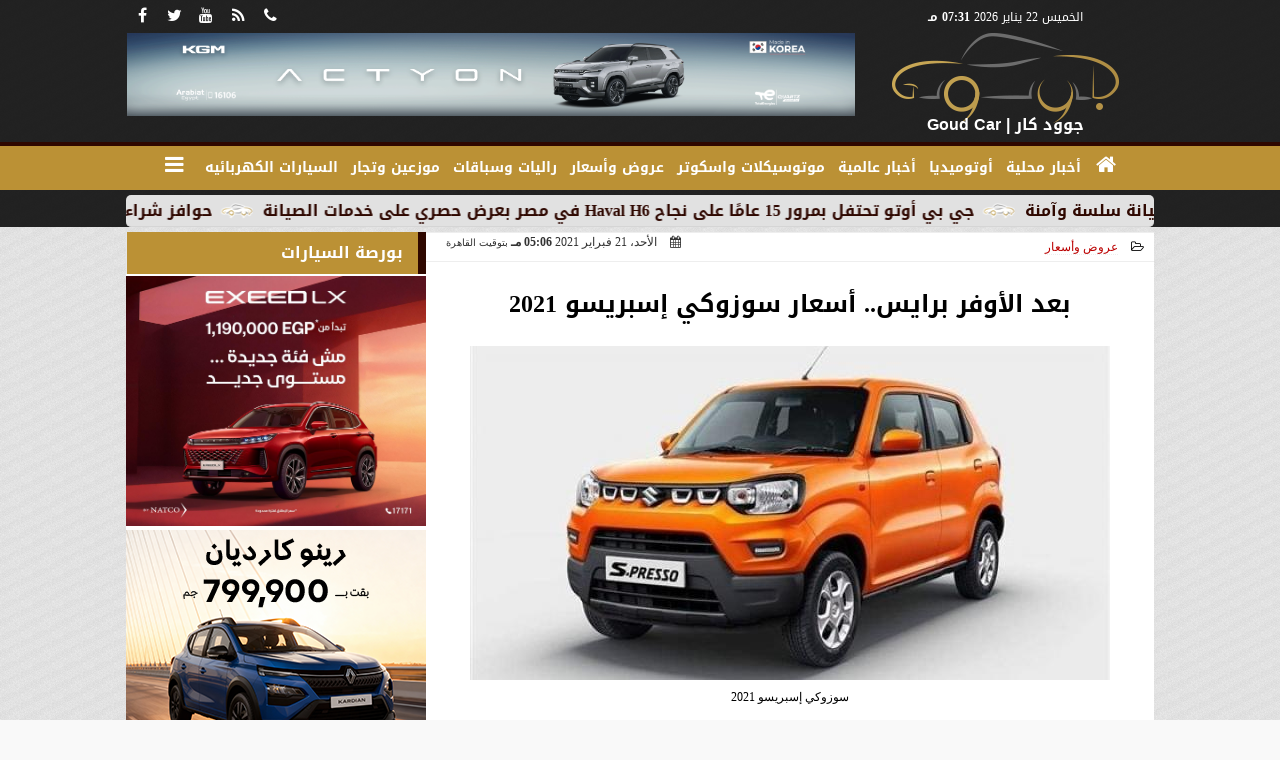

--- FILE ---
content_type: text/html; charset=UTF-8
request_url: https://www.goudcar.com/777
body_size: 43275
content:
<!DOCTYPE html>
<html dir="rtl" lang="ar" prefix="og: http://ogp.me/ns#">
<head>
	<meta name="viewport" content="width=device-width,minimum-scale=1,initial-scale=1"/>
	<meta http-equiv="content-type" content="text/html; charset=UTF-8" charset="utf-8">
	<meta http-equiv="X-UA-Compatible" content="IE=edge,chrome=1"/>
	<meta name="robots" content="INDEX, FOLLOW"/>
	<meta name="googlebot" content="INDEX, FOLLOW"/>
	<title>بعد الأوفر برايس.. أسعار سوزوكي إسبريسو 2021 | عروض وأسعار | GoudCar جوود كار</title>
	<meta name="description" itemprop="description" content="ظهرت مؤخرا فى مصر ظاهرة الأوفر برايس والتى يسعى من خلالها التجار وموزعو السيارات إلى زيادة الأسعار المعلنة من قبل العلامات التجارية المختلفة ووكلائها بحجة عدم" />
	<meta name="keywords" content="أسعار,السيارات,الأوفر,برايس,سوزوكي,إسبريسو">
	<meta name="twitter:card" content="summary_large_image"></meta>
	<meta name="twitter:title" property="og:title" itemprop="name" content="بعد الأوفر برايس.. أسعار سوزوكي إسبريسو 2021 | عروض وأسعار | GoudCar جوود كار"/>
	<meta name="twitter:description" property="og:description" content=" ظهرت مؤخرا فى مصر ظاهرة الأوفر برايس والتى يسعى من خلالها التجار وموزعو السيارات إلى زيادة الأسعار المعلنة من قبل العلامات التجارية المختلفة ووكلائها بحجة عدم "/>
	<meta property="og:image" name="twitter:image" itemprop="image" content="https://www.goudcar.com/img/21/02/21/16139202458761003.jpg"/>
	<meta property="og:image:secure_url" content="https://www.goudcar.com/img/21/02/21/16139202458761003.jpg" />
	<meta property="og:image:width" content="512" />
	<meta property="og:image:height" content="512" />
	<meta name="twitter:image:alt" property="og:image:alt" content="سوزوكي إسبريسو 2021" />
	<meta name="twitter:domain" content="goudcar.com"/>
	<meta name="twitter:site" content="@"/>
	<meta name="twitter:creator" content="@"></meta>
	<meta name="theme-color" content="#1C2A5E" />
	<meta property="og:type" content="article"/>
	<meta property="og:locale" content="ar_AR"/>
	<meta property="fb:app_id" content="3734013979962558" />
	<meta property="og:url" content="https://www.goudcar.com/777" />
	<meta name="author" property="og:site_name" content="جوود كار" />
	<meta property="article:published_time" content="2021-02-21T17:06:03+02:00"/>
	<script type="application/ld+json">
	{
	"@context": "https://schema.org",
	"@type": "WebPage",
	"name": "بعد الأوفر برايس.. أسعار سوزوكي إسبريسو 2021 | عروض وأسعار | GoudCar جوود كار",
	"description": " ظهرت مؤخرا فى مصر ظاهرة الأوفر برايس والتى يسعى من خلالها التجار وموزعو السيارات إلى زيادة الأسعار المعلنة من قبل العلامات التجارية المختلفة ووكلائها بحجة عدم ",
	"publisher": {"@type":"Organization","name":"GoudCar جوود كار","logo":{"@type":"ImageObject","url":"https://www.goudcar.com/ix/GfX/logo.png"}},
	"identifier": "https://www.goudcar.com/777",
	"url": "https://www.goudcar.com/777"
	}
	</script>
	<script type="application/ld+json">
	{
	"@context": "http://schema.org",
	"@type": "NewsArticle",
	"mainEntityOfPage": "https://www.goudcar.com/777",
	"headline": "بعد الأوفر برايس.. أسعار سوزوكي إسبريسو 2021 | عروض وأسعار | GoudCar جوود كار",
	"datePublished": "2021-02-21T17:06:03+02:00",
	"dateModified": "2021-02-21T17:06:03+02:00",
	"description": " ظهرت مؤخرا فى مصر ظاهرة الأوفر برايس والتى يسعى من خلالها التجار وموزعو السيارات إلى زيادة الأسعار المعلنة من قبل العلامات التجارية المختلفة ووكلائها بحجة عدم ",
	"author": {"@type": "Person", "name": "GoudCar جوود كار"},
	"publisher": {"@type": "Organization", "name": "GoudCar جوود كار", "logo": {"@type": "ImageObject", "url": "https://www.goudcar.com/ix/GfX/logo.png", "width": 100, "height": 60}},
	"image": {"@type": "ImageObject", "url": "https://www.goudcar.com/img/21/02/21/16139202458761003.jpg", "height": 800, "width": 450}
	}
	</script>
	<script type="application/ld+json">
	{
	"@context": "https://schema.org",
	"@type": "Organization",
	"url": "https://www.goudcar.com",
	"name": "جوود كار",
	"logo": "https://www.goudcar.com/ix/GfX/logo.png",
	"description": "GoudCar جوود كار",
	"sameAs": [
	"https://www.facebook.com/goudcar",
	"https://twitter.com/",
	"https://www.youtube.com/"
	]
	}
	</script>
	<link rel="dns-prefetch" href="//connect.facebook.net"/>
	<link rel="shortcut icon" type="image/x-icon" href="favicon.ico"/>
	<link rel="canonical" href="https://www.goudcar.com/777" />
	<style>@font-face {font-family:'Kufi'; font-style:normal; font-weight:400; font-display:swap; src:url(/font/kufi/DroidKufi-Regular.eot); src:url(/font/kufi/DroidKufi-Regular.eot?#iefix) format('embedded-opentype'), url(/font/kufi/DroidKufi-Regular.woff2) format('woff2'), url(/font/kufi/DroidKufi-Regular.woff) format('woff'), url(/font/kufi/DroidKufi-Regular.ttf) format('truetype');}@font-face {font-family:'Kufi'; font-style:normal; font-weight:700; font-display:swap; src:url(/font/kufi/DroidKufi-Bold.eot); src:url(/font/kufi/DroidKufi-Bold.eot?#iefix) format('embedded-opentype'), url(/font/kufi/DroidKufi-Bold.woff2) format('woff2'), url(/font/kufi/DroidKufi-Bold.woff) format('woff'), url(/font/kufi/DroidKufi-Bold.ttf) format('truetype'); font-display:swap;}@font-face{font-family:'FontAwesome';src:url('/font/fontawesome-webfont.eot?v=4.7.0');src:url('/font/fontawesome-webfont.eot?#iefix&v=4.7.0') format('embedded-opentype'),url('/font/fontawesome-webfont.woff2?v=4.7.0') format('woff2'),url('/font/fontawesome-webfont.woff?v=4.7.0') format('woff'),url('/font/fontawesome-webfont.ttf?v=4.7.0') format('truetype'),url('/font/fontawesome-webfont.svg?v=4.7.0#fontawesomeregular') format('svg');font-weight:normal;font-style:normal; font-display:swap;}.fa{display:inline-block;font:normal normal normal 14px/1 FontAwesome;font-size:inherit;text-rendering:auto;-webkit-font-smoothing:antialiased;-moz-osx-font-smoothing:grayscale}.fa-facebook-square:before{content:'\f082'}.fa-facebook:before{content:'\f09a'}.fa-twitter-square:before{content:'\f081'}.fa-twitter:before{content:'\f099'}.fa-youtube-square:before{content:'\f166'}.fa-youtube:before{content:'\f167'}.fa-google-plus-square:before{content:'\f0d4'}.fa-google-plus:before{content:'\f0d5'}.fa-rss-square:before{content:'\f143'}.fa-rss:before{content:'\f09e'}.fa-instagram:before{content:'\f16d'}.fa-tags:before{content:'\f02c';}.fa-calendar:before{content:'\f073';}.fa-calendar-o:before{content:'\f133';}.fa-clock:before{content:'\f017';}.fa-folder-open-o:before{content:'\f115';}.fa-print:before{content:'\f02f';}.fa-edit:before{content:'\f044';}.fa-external-link:before{content:'\f08e';}.fa-home:before {content:'\f015';}.fa-info-circle:before {content:'\f05a';}.fa-info:before {content:'\f129';}.fa-phone-square:before {content:'\f098';}.fa-phone:before {content:'\f095';}.fa-envelope-o:before {content:'\f003';}.fa-whatsapp:before {content:'\f232';}.fa-share-alt-square:before {content:'\f1e1';}.fa-share-alt:before {content:'\f1e0';} .fa-bars:before{content:'\f0c9';}.fa-bullhorn:before{content:'\f0a1';} .fa-search:before{content:'\f002';}.fa-map-marker:before{content:'\f041';}.fa-black-tie:before{content:'\f27e';}.fa-linkedin-square:before{content:'\f08c';}.fa-telegram:before{content:'\f2c6';}.fa-link:before{content:'\f0c1';}.fa-wikipedia-w:before{content:'\f266';}.fa-soundcloud:before{content:'\f1be';}.fa-language:before{content:'\f1ab';}.fa-spinner:before{content:'\f110';}.fa-newspaper-o:before{content:'\f1ea';}.fa-play:before{content:'\f04b';}.fa-camera:before{content:'\f030';}.fa-user-circle-o:before{content:'\f2be';}.fa-plus:before {content:'\f067';}.fa-minus:before {content:'\f068';}.fa-times:before {content:'\f00d';}.fa-television:before {content:'\f26c';}.fa-volume-up:before{content:'\f028';}.fa-file-audio-o:before{content:'\f1c7';}.fa-download:before{content:'\f019';}.fa-commenting:before{content:'\f27a';}.fa-commenting-o:before{content:'\f27b';}.fa-file-pdf-o:before{content:'\f1c1';}.fa-file-text:before{content:'\f15c';}.fa-file-text-o:before{content:'\f0f6';}.fa-check-square-o:before{content:'\f046';}.fa-chevron-circle-up:before{content:'\f139';}.fa-chevron-circle-down:before{content:'\f13a';}.fa-chevron-circle-right:before{content:'\f138';}.fa-chevron-circle-left:before{content:'\f137';}.fa-mobile:before{content:'\f10b';}.fa-2x {font-size:2em;}.fa-fw {width:1.29em; text-align:center;}.fa-flip-horizontal {-ms-filter:'progid:DXImageTransform.Microsoft.BasicImage(rotation=0, mirror=1)'; -webkit-transform:scale(-1, 1); -ms-transform:scale(-1, 1); transform:scale(-1, 1);}.fa-spin {-webkit-animation:fa-spin 2s infinite linear; animation:fa-spin 2s infinite linear;} .fa-pulse {-webkit-animation:fa-spin 1s infinite steps(8); animation:fa-spin 1s infinite steps(8);} .fa-spin-hover:hover {-webkit-animation:fa-spin 1s infinite linear; animation:fa-spin 1s infinite linear;}@-webkit-keyframes fa-spin {0% {-webkit-transform:rotate(0deg); transform:rotate(0deg);} 100% { -webkit-transform:rotate(359deg); transform:rotate(359deg);}}@keyframes fa-spin {0% {-webkit-transform:rotate(0deg); transform:rotate(0deg);} 100% {-webkit-transform:rotate(359deg); transform:rotate(359deg);}} article {}article h1 {font:bold 1.5em/1.5em Kufi, Traditional Arabic; margin:1em 0.5em; padding:0 0.5em; text-align:center;}article h2 {font:bold 1.25em/1.25em Kufi, Traditional Arabic; margin:0.5em; padding:0 0.5em;}article h3 {font:bold 0.85em/1em Kufi, Traditional Arabic; margin:1em; padding:0 1.0em;}article h3.article {float:right;} article h3.article img {width:125px;}article h1.title {clear:both;}article p {text-indent:0.5em;}article a {font-weight:bold; border-bottom:1px dotted #eeeeee;}article a:hover {border-color:#bbbbbb;}article iframe {width:100%; max-width:100%; margin:0 auto !important;}article time {font:normal 12px/12px tahoma;}article time.meta {color:transparent; position:absolute;}article ul {margin:0.5em 1em; padding:0.5em 1em; list-style:circle;}article .artinfo {display:block; border:1px solid #EEEEEE; border-width:1px 0px; padding:3px 0px; font:normal 12px tahoma; overflow:hidden;}article .artinfo i.fa {padding:0px 10px;}article .artinfo time {display:block; padding:10px 0px 5px; color:#333333; }article .artinfo b.cat a {color:#BB0000; font:normal 12px tahoma;}article .artinfo.tags a {font:normal 12px/20px tahoma; color:#555555; text-decoration:none; display:inline-block; text-decoration:none; padding:3px 8px; border:1px solid #DEDEDE; -webkit-border-radius:3px; -moz-border-radius:3px; border-radius:3px; cursor:pointer; border-color:#dedede #d8d8d8 #d3d3d3; text-shadow:0 1px 0 #fff; -webkit-box-shadow:0 1px 1px #eaeaea, inset 0 1px 0 #fbfbfb; -moz-box-shadow:0 1px 1px #eaeaea, inset 0 1px 0 #fbfbfb; box-shadow:0 1px 1px #eaeaea, inset 0 1px 0 #fbfbfb; -webkit-transition:all ease-in-out 0.2s; -moz-transition:all ease-in-out 0.5s; -o-transition:all ease-in-out 0.5s; transition:all ease-in-out 0.5s; background:#ffffff; background:-moz-linear-gradient(top, #ffffff 0%, #f6f6f6 47%, #ededed 100%); background:-webkit-gradient(linear, left top, left bottom, color-stop(0%,#ffffff), color-stop(47%,#f6f6f6), color-stop(100%,#ededed)); background:-webkit-linear-gradient(top, #ffffff 0%,#f6f6f6 47%,#ededed 100%); background:-o-linear-gradient(top, #ffffff 0%,#f6f6f6 47%,#ededed 100%); background:-ms-linear-gradient(top, #ffffff 0%,#f6f6f6 47%,#ededed 100%); background:linear-gradient(top, #ffffff 0%,#f6f6f6 47%,#ededed 100%);}article .artinfo.tags a:before {content:"\020 \020 \020 \0BB \020"; color:#666666;}article .artinfo .tsource a img {float:right;}article .HSource {margin:5px auto; padding:5px; text-align:center; background:-moz-linear-gradient(top,rgba(255,255,255,1) 0%, rgba(255,255,255,0) 100%); background:-webkit-linear-gradient(top,rgba(255,255,255,1) 0%,rgba(255,255,255,0) 100%); background:linear-gradient(to bottom,rgba(255,255,255,1) 0%,rgba(255,255,255,0) 100%); filter:progid:DXImageTransform.Microsoft.gradient( startColorstr='#ffffff', endColorstr='#00ffffff',GradientType=0 );}article .HSource a img {vertical-align:middle;}article .social {display:block; padding:2px 25px; text-align:left;}article .artiframe {margin:0 auto; text-align:center; max-width:700px;}article .artiframe iframe {margin:0 auto;}article .artiframe .twitter-video {margin:0 auto !important; text-align:center !important;}article > div {font-family:Arial; font-size:1.5em; line-height:1.5em; margin:0px; padding:0px;}article > div > p {margin:0.1em 0.5em; padding:0.1em 0.5em; text-align:justify;}article > div > p > img {display:block; margin:5px auto; max-width:100%;}article aside {display:block; margin:0px 10px; padding:5px 0px 0px; background:#F0F0F0; width:100%; text-align:center;}article aside h2 {color:#FFFFFF; background:#000000; margin:0px;}article figure {font-family:'Kufi', Arial, sans-serif; text-align:center;}article figure figcaption {text-align:center; font:normal 12px tahoma;}article aside amp-img, article aside img {margin:0 auto; display:block; max-width:240px;}article amp-img, article img {max-width:100%;}article address {margin:5px; padding:5px; display:inline-block;}article bdi {font-style:normal; font-weight:bold;}article .content_336x280_ad {display:block; margin:0 auto; width:336px; height:280px;}article .photoalbum {max-width:700px; margin:0px auto; border:5px solid #ffffff; background-color:#ffffff;}article .photoalbum .albthumbs {display:grid; grid-template-columns:repeat(5, 1fr); grid-gap:5px; margin:5px 0px 10px;}article .photoalbum .panel-main img, article .photoalbum .albthumbs img {width:100%; height:auto; margin:0 auto;}article .photoalbum .albthumbs img {width:auto !important; max-width:150px; max-height:75px; cursor:pointer;}article .pdf {margin:1em auto; padding:1em; width:75%; text-align:center; box-shadow:0px 0px 10px rgba(0,0,0,0.5);}article ins.adsbygoogle {max-width:100%;}article #topic_content .topic_inlink {display:none; border:2px solid #1C2A5E; border-width:2px 0px; margin:5px auto; padding:2px 5px;}article #topic_content .topic_inlink h4 {margin:0; padding:0; font:normal 12px/16px tahoma; text-align:center;}article #topic_content .topic_inlink ul {list-style-type:none; margin:0px; padding:0px;}article #topic_content .topic_inlink ul li {display:none;}article #topic_content .topic_inlink ul li:first-child {display:block;}article #topic_content .topic_inlink ul li a {display:block; overflow:hidden;}article #topic_content .topic_inlink ul li a img {width:90px; float:right;}article #topic_content blockquote {background:#f9f9f9; border-right:10px solid #ccc; margin:0.5em 10px; padding:0.5em 10px; quotes:"“" "”" "‘" "’";}article #topic_content blockquote:before {color:#ccc; content:open-quote; font-size:4em; line-height:0.1em; margin-left:0.25em; vertical-align:-0.4em;}article #topic_content blockquote:after {color:#ccc; content:close-quote; font-size:4em; line-height:0.1em; margin-right:0.25em; vertical-align:-0.4em;}article #topic_content blockquote p {margin:0.25em;}article .infoline {width:100%; background:#ffffff; margin:0px 0px 20px 0px; border-top:3px solid #CC0000; box-shadow:0px 2px 6px rgba(0,0,0,0.25);}article .infoline b {display:inline-block; padding-right:1em;}article .infoline b label {cursor:pointer;}article .infoline b a {border:none; background:transparent url(ix/GfX/icn.png) no-repeat center right; padding-right:40px; font:bold 0.8em/1em Kufi;}article .banner .w320, article .banner .w320 iframe {border:none; padding:0px; margin:0px auto; width:320px !important;}article .banner .w336, article .banner .w336 iframe {border:none; padding:0px; margin:0px auto; width:336px !important;}.fb_iframe_widget_fluid_desktop iframe {width:100% !important;}.inarticle {overflow:hidden;}.inarticle a {display:inline-block; margin:0 auto 10px; text-align:center;}twitter-widget {margin:0 auto;}@keyframes fadeIn { to { opacity:1;}}article .photoalbum .fade-in { opacity:0; animation:fadeIn 0.5s ease-in 1 forwards;}.fixed-height-container {position:relative; width:100%; height:300px;}amp-img.contain img {object-fit:contain;}.closelightbox {font:bold 2em/1em Traditional Arabic; margin:5px; padding:5px; z-index:999; overflow:hidden; position:absolute; cursor:pointer;}section {}section h2, section h4 {font:bold 1.0em/2em Kufi; margin:2px 0px; padding:0 15px; clear:both; background:#F9F9F9; color:#000000; text-shadow:0px 0px 0px #FFFFFF; border:1px solid #333333; border-width:0px 10px 1px 0px;}section h3 {font:bold 1.0em/2em 'Traditional Arabic'; margin:2px 0px; padding:0 15px; clear:both; background:#EEEEEE; color:#000000; text-shadow:0px 0px 0px #FFFFFF; border:1px solid #333333; border-width:0px 10px 1px 0px;}section.related {overflow:hidden;}section.related ul {margin:0px 5px; padding:0px 5px;}section.related ul li {overflow:hidden;}section.related ul li a {display:block; font:bold 0.8em/1.75em Kufi; overflow:hidden; -moz-transition:all 0.3s ease-in; -webkit-transition:all 0.3s ease-in; transition:all 0.3s ease-in;}section.related ul li a img {float:right; margin:1px; padding:1px; width:120px; height:65px; border:1px solid #333333; -moz-transition:all 0.3s ease-in; -webkit-transition:all 0.3s ease-in; transition:all 0.3s ease-in;}section ol {margin:0px 5px; padding:0px 5px;}section ol li {overflow:hidden;}section ol li a {display:block; font:bold 0.95em/1.40em 'Arial'; overflow:hidden; -moz-transition:all 0.3s ease-in; -webkit-transition:all 0.3s ease-in; transition:all 0.3s ease-in;}section ol li a:hover {background:#EEEEEE;}section ol li a img {float:right; margin:1px; padding:1px; width:120px; height:65px; border:1px solid #333333; -moz-transition:all 0.3s ease-in; -webkit-transition:all 0.3s ease-in; transition:all 0.3s ease-in;}section ol li a:hover img {background:#EEEEEE;}article div.sharetable {direction:ltr; display:table; width:100%; table-layout:fixed; margin:0px; padding:0px; max-height:48px; overflow:hidden;}article div.sharetable > a {display:table-cell; width:2%; color:#ffffff; text-align:center; border:1px solid #ffffff; border-width:0px 1px; overflow:hidden;}article div.sharetable > a:hover {opacity:0.5;}article div.sharetable > a.fb {background-color:#3b5999;}article div.sharetable > a.tw {background-color:#00aced;}article div.sharetable > a.gp {background-color:#d34836;}article div.sharetable > a.em {background-color:#eeeeee;}article div.sharetable > a.wt {background-color:#57c93e;}article div.sharetable > a.pn {background-color:#cb2027;}article div.sharetable > a.pr {background-color:#666666;}article div.sharetable > a i.fa {}div.MobileShareBar {margin:5px 0px; max-width:100%; overflow:hidden;}div.MobileShareBar ul {margin:0px; padding:0px;}div.MobileShareBar ul li {display:block; margin:0px; padding:0px; border:none; float:right; list-style-type:none; padding-right:1%; text-align:center;}div.MobileShareBar ul li.tw {}div.MobileShareBar ul li.fb {}div.MobileShareBar ul li.gp {}div.MobileShareBar ul li iframe {float:right; z-index:1;}div.MobileShareBar ul li:hover iframe {float:right; z-index:1;}div.MobileShareBar ul li div {margin:0px; padding:0px; line-height:0px; right:5px; overflow:hidden;}ul.keys {}ul.keys li {line-height:1.5em;}ul.keys li a {text-align:center; font:normal 0.75em/1em Kufi; border-bottom:1px solid #1C2A5E;}ul.keys li a:hover {color:#1C2A5E;}ul.keys li a b {display:block; background:#1C2A5E; color:#FFFFFF; padding:0.5em 1em; font-size:0.75em; line-height:1.0em;}ul.keys li a:hover b {}article .keyarticles {background:#EEEEEE; border:1px solid #CCCCCC; box-shadow:1px 1px 1px #CCCCCC;}article .keyarticles h4 {margin:10px 0px 0px; padding:0px; font:bold 0.75em/1.5em Kufi; background:#CCCCCC; border:1px solid #BBBBBB; border-width:1px 0px;}article .keyarticles ul {margin:0px; list-style:none;}article .keyarticles ul li {margin-bottom:5px; font:normal 0.65em/1.25em Kufi; overflow:hidden;}article .keyarticles ul li:nth-child(n+4) {display:none;}article .keyarticles ul li a {}article .keyarticles ul li a img {width:80px; height:60px !important; float:right; padding-left:1em;}@media (min-width:478px) {article .artinfo time {padding:0px 20px; float:left;}article aside {width:300px; float:left;}}@media (min-width:730px) {article .content_336x280_ad {margin:30px 10px 0px 0px; float:left;}ul.keys li a b {display:inline-block;}section.related ul li {width:49%; float:right;}section ol li {width:49%; float:right;}section ol li:nth-child(even) {float:left;}.inarticle a img {max-width:100%;}.inarticle a:nth-child(odd) {float:right;}.inarticle a:nth-child(even) {float:left;}} .o2MAKElogo {text-align:center; overflow:hidden;}.o2MAKElogo li {float:none; display:inline-block;}.o2MAKElogo li a img {display:inline-block; margin:0px 0px 1px 1px; padding:0px; border:1px solid rgba(255,255,255,0.25); background:#ffffff; border-radius:3px; width:45px; height:45px;}#AutoMedia h2 {margin:0px; padding:10px; line-height:32px; overflow:hidden;}#AutoMedia h2 img {float:right; padding:0px 16px;}#AutoMedia h2 select {float:left; font:bold 0.75em/1.0em SkyNews; color:#AAAAAA;}#AutoMedia h2 select option {}#AutoMedia .o2Grid {display:grid; grid-template-columns:auto auto; grid-gap:5px; background-color:#2196F3; padding:10px; font-size:1em;}#AutoMedia .o2Grid > div {background-color:rgba(255, 255, 255, 0.8); border:1px solid black; text-align:center; font-size:30px;}#AutoMedia .o2Grid > div > b {display:block; text-align:right; font:bold 0.6em/1.5em SkyNews; padding:0 10px 0 0;}#AutoMedia .o2Grid > div > b > strong {display:block; font-size:smaller; font-weight:normal;}#AutoMedia .o2Grid > div > b > strong > img {float:right; width:24px; height:24px;}#AutoMedia .o2Grid > div > b > strong > em {display:block; font-style:normal;}#AutoMedia .o2Grid > div > b > small {color:#CC0000; float:left; font-weight:normal; position:relative; top:32px; left:10px;}#AutoMedia .o2Grid > div > img {display:block; width:auto; height:120px;}#AutoMedia .o2Grid > div > code {display:block; text-align:center; font:bold 0.75em/1em Verdana;}#AutoMedia .o2Grid > div > i {display:block; font:normal 0.5em/1em SkyNews; padding:0 16px; background-color:rgba(255,255,255,0.5);}#AutoMedia ul.listing {list-style:none; margin:5px auto; display:grid; gap:10px; grid-template-columns:repeat(auto-fill,minmax(180px, 1fr));}#AutoMedia ul.listing li {border:1px solid #ffe066; border-radius:5px; display:flex; flex-direction:column; transition:all 0.5s ease-in-out;}#AutoMedia ul.listing li:hover {background:#FFFFFF; box-shadow:0px 0px 5px #00000050;}#AutoMedia ul.listing h3 {margin:0px; padding:0px; text-align:center;}#AutoMedia ul.listing h3.t {margin:8px 0px 5px; font-size:0.75em}#AutoMedia ul.listing li span.logo, #AutoMedia ul.listing li span.dawla {position:relative; height:0px; text-align:left; opacity:0.5; transition:all 0.5s ease-in-out;}#AutoMedia ul.listing li:hover span.logo, #AutoMedia ul.listing li:hover span.dawla {opacity:1;}#AutoMedia ul.listing li span.logo img {width:24px; height:24px;}#AutoMedia ul.listing li span.dawla {text-align:right; bottom:16px;}#AutoMedia ul.listing li figure {margin:0px; padding:0px; width:100%; height:140px; background:#ffffff;}#AutoMedia ul.listing li figure img {max-width:100%; max-height:200px;}#AutoMedia ul.listing li h4 {margin:0px; font-size:2em; border-top:1px solid #ffe066; padding:10px; text-align:center;}#AutoMedia ul.listing li ol.i {margin:5px 0px; padding:0px; display:-webkit-box; display:-ms-flexbox; display:flex; -ms-flex-wrap:wrap; flex-wrap:wrap;}#AutoMedia ul.listing li ol.i li {webkit-box-flex:1; -ms-flex:1; flex:1; border:none; text-align:center;}#AutoMedia ul.listing li ol.i li b {background:#ffffff; border-radius:5px;}#AutoMedia ul.listing li ol.i li.mono {font-family:monospace; display:inline-block;}#AutoMedia ul.listing li ol.i li.mono img {margin:0px 8px 0px 0px; float:right; width:16px; height:16px;}#AutoMedia ul.listing time {margin:0px; padding:0px; text-align:center;}@media (min-width:768px) {#AutoMedia .o2Grid {grid-template-columns:auto auto auto;}#AutoMedia .o2Grid > div > b > strong {display:inline;}#AutoMedia .o2Grid > div > b > strong > img {width:32px; height:32px;}#AutoMedia .o2Grid > div > b > strong > em {display:inline;}#AutoMedia .o2Grid > div > i {display:inline;}#AutoMedia .o2Grid > div > img {max-height:160px;}#AutoMedia ul.listing li span.dawla {opacity:0.25;}}@media (min-width:968px) {} :root {--COLOR1:#1C2A5E;}* {box-sizing:border-box; -moz-box-sizing:border-box; -webkit-box-sizing:border-box;} html {scroll-behavior:smooth;} ::-webkit-scrollbar {width:16px;} ::-webkit-scrollbar-track {background:#f1f1f1; -webkit-box-shadow:inset 0 0 6px rgba(0,0,0,0.3);} ::-webkit-scrollbar-thumb {background:#1C2A5E; outline:1px solid slategrey; } ::-webkit-scrollbar-thumb:hover {background:#2F5DBA; border-radius:6px; } body {margin:0 auto; cursor:default;} a {text-decoration:none; color:#000000;} ul {margin:0px; padding:0px; list-style:none;} h1, h2, h3, h4, h5, h6, select, label {font-family:'Kufi', Arial, sans-serif;} figcaption, figure, main {display:block;} dfn {display:none;} fieldset {border:none;} .clear {clear:both;} .rtl {direction:rtl;} .ltr {direction:ltr;} .left {text-align:right;} .right {text-align:right;} .center {text-align:center;} .relative {position:relative;} .absolute {position:absolute;} .fixed {position:fixed;} .floatR {float:right;} .floatL {float:left;} .floatN {float:none;} .displayblock {display:block;} .th000 {max-width:1030px; margin:0 auto;} .th012 {max-width:1200px; margin:0 auto;} .th00 {max-width:100%; margin:0 auto;}.clr {color:#1C2A5E;} .xsel {-webkit-touch-callout:none; -webkit-user-select:none; -khtml-user-select:none; -moz-user-select:none; -ms-user-select:none; user-select:none;} .m0 {margin:0px;} .mbot10 {margin-bottom:10px;} .mtop5 {margin-top:5px;} .mtop10 {margin-top:10px;} .mb4 {margin-bottom:2rem;} .m0a {margin:0 auto;} .m0i {margin:0px !important;} .p0i {padding:0px !important;} .ptop20 {padding-top:20px;} .mbot10i {margin-bottom:10px !important;}.left-0 {left:0;} .right-0 {right:0;} .bottom-0 {bottom:0;} .top-0 {top:0;}.hidden {display:none;} .hiddeni {display:none !important;} .showLG {display:none;} .showSM {display:block;} .banner {direction:ltr; margin:0 auto; text-align:center; overflow:hidden; font-size:1em; line-height:1em; width:100%; } .banner a {display:block; line-height:0%;} .banner a img {max-width:100%;} .banner div {margin:0 auto;} .banner iframe {width:auto;} .lineheight3 {line-height:3em;}.line-height-1{line-height:1rem}.line-height-2{line-height:1.125rem}.line-height-3{line-height:1.5rem}.line-height-4{line-height:2rem} .YR {opacity:0;} .animate {moz-transition:all 0.5s; -webkit-transition:all 0.5s; transition:all 0.5s; -webkit-transition:all 0.5s ease-in-out; -o-transition:all 0.5s ease-in-out; -ms-transition:all 0.5s ease-in-out; transition:all 0.5s ease-in-out;} .blink_me {animation:blinker 1s linear infinite;} @keyframes blinker {50% {opacity:0;}} .WAITcss {visibility:hidden; animation:waitcss 0s 2s forwards;} .WAITcss0 {visibility:hidden; animation:waitcss 0s 0s forwards;} .WAIT3 {-webkit-animation:WAIT3 3s forwards; -moz-animation:WAIT3 3s forwards; -o-animation:WAIT3 3s forwards; animation:WAIT3 3s forwards;} @keyframes waitcss {to {visibility:visible; } } @-webkit-keyframes WAIT3 {0% {opacity:0; } 100% {opacity:1; }} @-moz-keyframes WAIT3 {0% {opacity:0; } 100% {opacity:1; }} @-o-keyframes WAIT3 {0% {opacity:0; } 100% {opacity:1; }} @keyframes WAIT3 {0% {opacity:0; } 100% {opacity:1; }} .dark-mode {background-color:#18212b; color:white;} header, footer, #site {margin:0 auto; clear:both;} header, footer {font-family:'Kufi', Arial, sans-serif;} header #HLvA, header #HLvB, header #HLvC, header #HLvD {clear:both;} header #HLvA #HLvAL {margin:0 auto; width:200px; height:36px;} header #HLvA #HLvAR {width:100%; height:36px; text-align:center;} header #HLvB #HLvBR {text-align:center;} header #HLvD {margin:5px auto; height:32px; -webkit-border-radius:5px; -moz-border-radius:5px; border-radius:5px; overflow:hidden;} footer #FLvA, footer #FLvB, footer #FLvC {clear:both; overflow:hidden;} footer #FLvB #FLvBR {text-align:center;} footer #FLvC {text-align:center; color:#FFFFFF;} #HDFix {position:fixed; top:-1px; width:100%; z-index:9; height:32px; background:#1C2A5E;} #HDFix h5 {margin:0 auto; text-align:center;} #HDFix > h5 > label {float:right; color:#FFFFFF; background:#1C2A5E; z-index:999; display:block; position:relative; width:32px; height:32px; top:0; left:0; cursor:pointer; -moz-transition:all 0.3s ease-in; -webkit-transition:all 0.3s ease-in; transition:all 0.3s ease-in;} #HDFix > h5 > label:hover, #HDFix > h5 > label:active {-webkit-transform:scaleX(-1); transform:scaleX(-1);} #HDFix > h5 > label.fetch {float:left;} #HDFix h5 a img {max-height:32px;} .mobilesidemenu {width:0; float:right;} .mobilesidemenu, .mobilesidemenu * {-moz-box-sizing:border-box; box-sizing:border-box;} .mobilesidemenu input[type="checkbox"] {position:absolute; left:0; top:0; visibility:hidden;} .mobilesidemenu nav {margin:0; padding:5px; position:fixed; border-right:1px solid gray; font:bold 14px Verdana; width:280px; height:100%; opacity:0.25; left:-280px; top:0; z-index:10000; -webkit-transform:translate3d(0, 0, 0); transform:translate3d(0, 0, 0); -moz-transition:all 0.3s ease-in; -webkit-transition:all 0.3s ease-in; transition:all 0.3s ease-in; background:#FFFFFF;} .mobilesidemenu nav li h1, .mobilesidemenu nav li h3 {margin:0px; padding:0px; font-size:1em;} .mobilesidemenu ul {list-style:none; margin:0; padding:0; width:100%; height:100%; overflow-y:scroll;} .mobilesidemenu ul::-webkit-scrollbar {width:0px; background:transparent;} .mobilesidemenu ul::-webkit-scrollbar-thumb {background:#FF0000;} .mobilesidemenu li {} .mobilesidemenu li a, .mobilesidemenu li form {display:block; text-decoration:none; font-size:1.4em; border-left:8px solid gray; border-bottom:1px solid #c1c1c1; color:#3b3b3b; margin:0; padding:12px;} .mobilesidemenu li a:hover {background:black; color:white;} .mobilesidemenu li form {margin:0px; padding:2px 0px 6px; text-align:center;} .mobilesidemenu li form input[type="text"] {width:70%; padding:4px; font:normal 12px "Tahoma, FontAwesome";} .mobilesidemenu ul li:first-child a {text-align:center} .mobilesidemenu ul li:first-child a img {max-height:32px; max-width:100px;} .mobilesidemenu ul li.SocialNetworks {text-align:center;} .mobilesidemenu ul li.SocialNetworks a {display:inline-block; border:none; padding:2px 10px;} .mobilesidemenu nav label {cursor:pointer; position:absolute; text-transform:lowercase; right:0; top:0; -moz-border-radius:0 0 0 40px; -webkit-border-radius:0 0 0 40px; border-radius:0 0 0 40px; width:40px; height:30px; background:black; box-shadow:0 0 5px gray; text-align:center;} .mobilesidemenu nav label::after {content:"x"; color:white; display:block; font-size:16px; margin-top:2px; margin-left:6px; -moz-transition:all 0.3s ease-in; -webkit-transition:all 0.3s ease-in; transition:all 0.3s ease-in;} .mobilesidemenu .overlay {position:fixed; width:100%; height:100%; left:0; top:0; opacity:.6; background:black; z-index:1001; visibility:hidden;} .mobilesidemenu .overlay label {width:100%; height:100%; position:absolute;} .mobilesidemenu nav label:hover::after {-moz-transform:rotatey(180deg); -ms-transform:rotatey(180deg); -webkit-transform:rotatey(180deg); transform:rotatey(180deg);} .mobilesidemenu input[type="checkbox"]:checked ~ label {border-color:transparent;} .mobilesidemenu input[type="checkbox"]:checked ~ label::before {transform:rotate(-45deg);} .mobilesidemenu input[type="checkbox"]:checked ~ label::after {transform:rotate(45deg);} .mobilesidemenu input[type="checkbox"]:checked ~ nav {left:0; opacity:1;} .mobilesidemenu input[type="checkbox"]:checked ~ div.overlay {visibility:visible;} .button {background-color:#1C2A5E; border:none; color:white; padding:15px 32px; text-align:center; text-decoration:none; display:inline-block; font-size:16px; margin:4px 2px; cursor:pointer;} .animax {-webkit-animation-duration:1s; animation-duration:1s; -webkit-animation-fill-mode:both; animation-fill-mode:both;} .salaty {text-align:center; font:normal 12px/16px tahoma;} .salaty .select select {margin:0 auto; width:90%; text-align:center; text-align-last:center; font:normal 12px/16px tahoma; background-color:#1C2A5E; color:#FFFFFF;} .salaty .select option {text-align:center;} .salaty fieldset {margin:0 auto; width:200px;} .salaty fieldset > div {margin:-2em 0 0 0;} .salaty fieldset div {border:1px solid transparent;} .salaty fieldset div.now {border-color:#1C2A5E;} .salaty fieldset legend {display:block; width:100%; max-width:160px; font:bold 1em/2em Kufi; background:#1C2A5E; color:#fff; margin:0 auto; text-align:center; transform-origin:100% 0%; transform:rotate(-90deg); } .salaty fieldset legend img {transform:rotate(90deg);} .salaty fieldset b, .salaty fieldset code {width:70px; display:inline-block;} .salaty fieldset b {text-align:left; line-height:2em;} .salaty fieldset code {text-align:center;} table {border-collapse:collapse; width:90%; margin:0 auto;} table td, table th {border:1px solid #ddd; padding:8px;} table tr:nth-child(even){background-color:#f2f2f2;} table tr:hover {background-color:#ddd;} table th {padding-top:12px; padding-bottom:12px; text-align:center; background-color:#1C2A5ECC; color:white;} div.services table {border-collapse:collapse; width:100%;} div.services table caption {font:bold 12px tahoma; background-color:#EEEEEE;} div.services table tr:nth-child(even) {background-color:#EEEEEE;} div.services table th {background-color:#1C2A5E; color:white;} div.services table td {font:normal 12px/12px tahoma;} #WebSitePoll, #WebSitePoll a {font:normal 1em/2em Kufi;} .Poll {margin-bottom:1em;} .Poll h2, .Poll h3 {margin:0px; padding:0px; font:bold 1.25em/2em Kufi;} .Poll ul {padding:0;} .Poll ul li {margin:0; padding:0; font:normal 14px tahoma; text-shadow:0px 1px 1px #999999; list-style-type:none; height:auto !important; width:100% !important;} .Poll ul li:hover {background:#FAFAFA;} .Poll ul li div.bar{background-color:#F4F4F4; border:1px dashed #F1F1F1; -webkit-border-radius:10px; -moz-border-radius:10px; border-radius:10px;} .Poll ul li span {font:normal 12px tahoma; float:left;} .Poll ul li hr {margin:0; padding:0; color:#a00; background-color:#a00; height:12px; border:0; box-shadow:1px 1px 1px #AAAAAA; -webkit-border-radius:10px; -moz-border-radius:10px; border-radius:10px;} .Poll ul li.selected hr {color:#c00; background-color:#c00; box-shadow:1px 1px 1px #333333;} .Poll input[type="radio"] {display:none;} .Poll label {display:block; cursor:pointer; padding:0.25em 1em; font:normal 1em/2em Kufi; -webkit-transition-duration:0.5s; -moz-transition-duration:0.5s; -o-transition-duration:0.5s; transition-duration:0.5s;} .Poll input[type="radio"]:checked + label {background-color:#00CC00; -webkit-border-radius:5px; -moz-border-radius:5px; border-radius:5px;} .Poll button {margin:0px auto; padding:0px; display:block; font:bold 1.25em/2em Arial; position:relative; background-color:#4CAF50; border:none; color:#FFFFFF; width:200px; text-align:center; -webkit-transition-duration:0.4s; transition-duration:0.4s; text-decoration:none; overflow:hidden; cursor:pointer;} .Poll button:after {content:""; background:#f1f1f1; display:block; position:absolute; padding-top:300%; padding-left:350%; margin-left:-20px !important; margin-top:-120%; opacity:0; transition:all 0.8s;} .Poll button:active:after {padding:0; margin:0; opacity:1; transition:0s;} .webform {margin:10px 5px; background:#F9F9F9; padding:10px 5px; box-shadow:0 0 20px 0 rgba(0, 0, 0, 0.2), 0 5px 5px 0 rgba(0, 0, 0, 0.24); font-size:1em;} .webform form {margin:10px auto;} .webform form input[type="text"], .webform form input[type="email"], .webform form input[type="tel"], .webform form input[type="url"], .webform form textarea, .webform form button[type="submit"] {font:normal 1em/1em Kufi;} .webform form fieldset {text-align:center; border:medium none !important; margin:0px auto; padding:0; width:90%;} .webform form input[type="text"], .webform form input[type="email"], .webform form input[type="tel"], .webform form input[type="url"], .webform form textarea {margin:0 auto; width:90%; border:1px solid #ccc; background:#FFF; margin:0 0 5px; padding:10px;} .webform form input[type="text"]:hover, .webform form input[type="email"]:hover, .webform form input[type="tel"]:hover, .webform form input[type="url"]:hover, .webform form textarea:hover {-webkit-transition:border-color 0.3s ease-in-out; -moz-transition:border-color 0.3s ease-in-out; transition:border-color 0.3s ease-in-out; border:1px solid #aaa;} .webform form textarea {height:100px; max-width:100%; resize:none;} .webform form button[type="submit"] {cursor:pointer; width:20%; border:none; background:#1C2A5E; color:#FFF; margin:0px; padding:10px 20px; font-size:1.5em; -webkit-transition:background 0.3s ease-in-out; -moz-transition:background 0.3s ease-in-out; transition:background-color 0.3s ease-in-out;} .webform form button[type="submit"]:hover {background:#2F5DBA;} .webform form button[type="submit"]:active {box-shadow:inset 0 1px 3px rgba(0, 0, 0, 0.5);} .webform form input:focus, .webform form textarea:focus {outline:0; border:1px solid #aaa;} .webform form input.email {position:fixed; left:-9000px;} .pagination {direction:rtl; display:inline-block;} .pagination a {color:black; float:right; padding:8px 16px; text-decoration:none; border:1px solid #ddd;} .pagination a.active {background-color:#1C2A5E; color:white; border:1px solid #1C2A5E;} .pagination a.nactive {color:#CCCCCC; border:1px solid #CCCCCC; cursor:not-allowed;} .pagination a:hover:not(.active) {background-color:#ddd;} .pagination a:first-child {border-top-right-radius:5px; border-bottom-right-radius:5px;} .pagination a:last-child {border-top-left-radius:5px; border-bottom-left-radius:5px;} .tocicn {clear:both; overflow:hidden;} .tocicn ul li {float:right;} .tocicn ul li a img {width:48px; height:48px;} .animated {-webkit-animation-duration:1s; animation-duration:1s; -webkit-animation-fill-mode:both; animation-fill-mode:both;} .animated.infinite {-webkit-animation-iteration-count:infinite; animation-iteration-count:infinite;} .animated.hinge {-webkit-animation-duration:2s; animation-duration:2s;} @-webkit-keyframes pulse {0% {-webkit-transform:scale3d(1, 1, 1); transform:scale3d(1, 1, 1); } 50% {-webkit-transform:scale3d(1.05, 1.05, 1.05); transform:scale3d(1.05, 1.05, 1.05); } 100% {-webkit-transform:scale3d(1, 1, 1); transform:scale3d(1, 1, 1); }} @keyframes pulse {0% {-webkit-transform:scale3d(1, 1, 1); transform:scale3d(1, 1, 1); } 50% {-webkit-transform:scale3d(1.05, 1.05, 1.05); transform:scale3d(1.05, 1.05, 1.05); } 100% {-webkit-transform:scale3d(1, 1, 1); transform:scale3d(1, 1, 1); }} .pulse {-webkit-animation-name:pulse; animation-name:pulse;} .w3-animate-fading{animation:fading 10s infinite}@keyframes fading{0%{opacity:0}50%{opacity:1}100%{opacity:0}} .w3-animate-opacity{animation:opac 0.8s}@keyframes opac{from{opacity:0} to{opacity:1}} .w3-animate-top{position:relative;animation:animatetop 0.4s}@keyframes animatetop{from{top:-300px;opacity:0} to{top:0;opacity:1}} .w3-animate-left{position:relative;animation:animateleft 0.4s}@keyframes animateleft{from{left:-300px;opacity:0} to{left:0;opacity:1}} .w3-animate-right{position:relative;animation:animateright 0.4s}@keyframes animateright{from{right:-300px;opacity:0} to{right:0;opacity:1}} .w3-animate-bottom{position:relative;animation:animatebottom 0.4s}@keyframes animatebottom{from{bottom:-300px;opacity:0} to{bottom:0;opacity:1}} .w3-animate-zoom {animation:animatezoom 0.6s}@keyframes animatezoom{from{transform:scale(0)} to{transform:scale(1)}} .w3-animate-input{transition:width 0.4s ease-in-out}.w3-animate-input:focus{width:100%!important} #Go2Top {position:fixed; z-index:9999; bottom:-96px; right:4px; border:none; outline:none; background-color:#1C2A5E; color:#FFFFFF; cursor:pointer; padding:15px; border-radius:10px; font-size:1.5em; opacity:0.75; -webkit-transition:all .5s; transition:all .5s;} #Go2Top:hover {background-color:#33333350;} #AshFix, .AshFix {position:fixed; z-index:9999; bottom:0px; left:0px; right:0px; text-align:center; max-width:300px; max-height:252px; overflow:hidden; transition:all 0.5s ease;} #AshFix #AshFixSVG {display:none;}#AshFixSVG a.AniMe {display:inline-block; float:right; background:rgb(0, 0, 0, 0.5); border-radius:50% 50% 0px 0px; padding:0px 5px;} @media only screen and (max-width:800px) {#AshFix #AshFixSVG {display:block;}} .SkyAd {display:none; z-index:999 !important;} .SkyAdFix {position:fixed !important; top:5px !important;} .FixAdv160 {display:none; width:160px; height:600px; text-align:center; overflow:hidden;} .FixAdv160 img {max-width:160px; max-height:600px;}.modal {position:fixed; z-index:1; left:0; width:100%; height:100%; overflow:auto; background-color:rgb(0,0,0); background-color:rgba(0,0,0,0.4); top:-100%; opacity:0; transition:top 0.4s, opacity 0.4s;} .modal.show {top:0; opacity:1; z-index:999;} .modal-default-close {color:#FFFFFF; float:left; padding:0.5em 0px; font-size:3em; font-weight:bold;} .modal-default-close:hover, .modal-default-close:focus {color:#000000; text-decoration:none; cursor:pointer;} .modal-header {padding:2px 16px; background-color:#1C2A5E; color:white; font:normal 1em/2em Kufi;} .modal-body {padding:2px 16px; font-family:'Traditional Arabic', 'Microsoft Uighur'; font-size:1.5em; line-height:2em; text-align:justify;} .modal-footer {padding:2px 16px; background-color:#1C2A5E; color:white; font:normal 1em/1em Kufi;} .modal-footer h3 a {color:#ffffff;} .modal-footer h3 a:hover {color:#cccccc;} .modal-content {width:90%; position:relative; background-color:#fefefe; margin:5% auto; padding:0.1em; border:1px solid #888; box-shadow:0 4px 8px 0 rgba(0,0,0,0.2),0 6px 20px 0 rgba(0,0,0,0.19);} .modal-body article p {text-indent:1.5em;}@media (min-width:468px) { #HDFix {display:none;} header #HLvA #HLvAL {float:left;} header #HLvA #HLvAR {float:right; width:calc(100% - 170px);} } @media (min-width:768px) { #Go2Top {right:24px;} .modal-content {width:60%; padding:1em;} } @media (min-width:992px) { header #HLvB #HLvBR {width:260px; float:right;} header #HLvB #HLvBL {width:730px; float:left;} header #HLvB #HLvBlogo {float:right; text-align:center; width:calc(100% - 730px);} header #HLvB #HLvBbnr {float:left; width:728px;} footer #FLvB #FLvBR {width:260px; float:right;} footer #FLvB #FLvBL {width:730px; float:left;} .WrapperSky {margin:0 auto; padding:0px 10px; width:calc(100% - 320px); max-width:1200px;} .FixAdv160 {display:block; position:fixed; top:0px;} #FixAdv160R {float:right; margin-right:-780px; right:51%;} #FixAdv160L {float:left; margin-left:-775px; left:51%;} .SkyAd {width:120px; height:600px; top:200px; z-index:1;} .SkyAdR {right:50%; margin-right:calc(-120px - (1032px/2) - 96px);} .SkyAdL {left:50%; margin-left:calc(-120px - (1032px/2) - 96px);} } @media (min-width:1092px) { #HDFix {max-width:1200px;} .SkyAdR {margin-right:calc(-120px - (1092px/2) - 96px);} .SkyAdL {margin-left:calc(-120px - (1092px/2) - 96px);} } @media (min-width:1200px) { .SkyAd {width:120px; height:600px; top:200px;} .SkyAdR {margin-right:calc(-60px - (1200px/2) - 96px);} .SkyAdL {margin-left:calc(-60px - (1200px/2) - 96px);} } @media (min-width:1350px) { .SkyAd {display:block; width:160px;} } @media (min-width:1500px) { .WrapperSky {width:calc(100% - 200px);} } header #HLvA {margin-top:32px;} header #HLvB #HLvBR {text-align:center;} .px2 {padding-left:1rem; padding-right:1rem;} .py2 {padding-top:1rem; padding-bottom:1rem;} #site {overflow:hidden;} #site #sTOC, #site #sBDY, #site #sFLA {background:#FFFFFF;} #sFLA {overflow:hidden;} #site .FixAds160 {width:160px; height:600px; z-index:0; text-align:center; overflow:hidden; display:none;} #site .FixAds160 a img {max-width:160px;} #site #FixAds160R {float:right;} #site #FixAds160L {float:left;} #site #FixAds300 {width:300px; height:600px; text-align:center; overflow:hidden; float:left;} .FixdAds160 {width:160px; height:600px; text-align:center; overflow:hidden;} #FixdAds160R {float:right;} #FixdAds160L {float:left;} header #CEOEIC {} header #CEOEIC span {display:block; text-align:center;} header #CEOEIC span i {padding:0px 5px; font:normal 1em/2em Arial;} header #CEOEIC span b {font:bold 1em/2em Arial;} .sxn {} .sxn h1, .sxn h2 {margin:0px; padding:0px; font:bold 2em/1.5em Arial; -moz-transition:all 0.25s ease-in-out; -webkit-transition:all 0.25s ease-in-out; -o-transition:all 0.25s ease-in-out; -ms-transition:all 0.25s ease-in-out; transition:all 0.25s ease-in-out; overflow:hidden; clear:both;} .sxn h3 {margin:0px auto; padding:0px; text-align:center; font:bold 1em/1.5em Arial; -moz-transition:all 0.25s ease-in-out; -webkit-transition:all 0.25s ease-in-out; -o-transition:all 0.25s ease-in-out; -ms-transition:all 0.25s ease-in-out; transition:all 0.25s ease-in-out; overflow:hidden; clear:both;} .sxn time {display:none;} #SxnList time {display:none;} .SxnList h3 {margin:0px; padding:0px;} .SxnList h3 a {display:block; padding:0px 15px; font:bold 1em/1.25em 'Kufi'; background:transparent url('ix/GfX/icn.png') no-repeat 50% -30px; text-align:right; -moz-transition:all 0.25s ease-in-out; -webkit-transition:all 0.25s ease-in-out; -o-transition:all 0.25s ease-in-out; -ms-transition:all 0.25s ease-in-out; transition:all 0.25s ease-in-out;} .SxnList:hover h3 a, .sxn h3 a:hover {padding:0px 56px 0px 0px; color:#1C2A5E; text-shadow:1px 1px 1px #fddedc; background-color:#FFFFFF; background-size:48px 32px;} .SxnList .SectionDiv a time {display:none;} .tooltip {position:relative; display:inline-block;} .tooltip .tooltiptext {visibility:hidden; width:120px; line-height:1em; background-color:#000000; color:#ffffff; text-align:center; padding:5px 0; border-radius:6px; position:absolute; z-index:1;} .tooltip:hover .tooltiptext {visibility:visible;} .tooltip .tooltiptextR {top:-5px; left:105%;} .tooltip .tooltiptextL {top:-5px; right:105%;} .tooltip .tooltiptextT {width:120px; bottom:100%; left:50%; margin-left:-60px;} .tooltip .tooltiptextD {width:120px; top:100%; left:50%; margin-left:-60px;} .tooltip .tooltiptextT::after {content:' '; position:absolute; top:100%; left:50%; margin-left:-5px; border-width:5px; border-style:solid; border-color:black transparent transparent transparent;} .tooltip .tooltiptextD::after {content:' '; position:absolute; bottom:100%; left:50%; margin-left:-5px; border-width:5px; border-style:solid; border-color:transparent transparent black transparent;} .tooltip .tooltiptextR::after {content:' '; position:absolute; top:50%; right:100%; margin-top:-5px; border-width:5px; border-style:solid; border-color:transparent black transparent transparent;} .tooltip .tooltiptextL::after {content:' '; position:absolute; top:50%; left:100%; margin-top:-5px; border-width:5px; border-style:solid; border-color:transparent transparent transparent black;} .tooltip .tooltiptext {opacity:0; transition:opacity 1s;} .tooltip:hover .tooltiptext {opacity:1;} .toggleJS-content {display:none; height:0; overflow:hidden; transition:height 350ms ease-in-out;} .toggleJS-content.is-visible {display:block; height:auto; overflow:hidden; border:1px solid transparent; clear:both;} @media (min-width:468px) { header #HLvA {margin-top:0px;} } @media (min-width:768px) { header #CEOEIC span {display:inline-block; width:49%; float:right;} #site {overflow:unset;} .showLG {display:block;} .showSM {display:none;} #sBDY div.services table {margin:2em auto; width:90%;} .banner {overflow:hidden; clear:both;} #banner_tA {float:left; margin:0px 20px 0px 0px;} } @media (min-width:992px) { #site #sTOC {width:300px; float:left;} #site .sARK {float:right; width:999px;} #site #sBDY {float:right; width:698px;} #site .FixAds160 {position:fixed; top:36px; width:160px; height:100%; display:block;} #site .FixAds160X {position:absolute;} #site .FixAds160 img {max-width:160px; max-height:600px;} #site #FixAds160R {margin-right:-675px; right:51%;} #site #FixAds160L {margin-left:-675px; left:51%;} #site #sTOC #FixAds300 {position:absolute; margin:0px; top:36px; left:0px;} .FixdAds160 {position:fixed; top:36px; display:block;} .FixdAds160X {position:absolute; margin-top:30px; padding-top:20px; height:auto;} .FixdAds160 img {max-width:160px; max-height:600px;} #FixdAds160R {margin-right:-676px;right:50%} #FixdAds160L {margin-left:-674px; left:50%;} } @media (min-width:1024px) { .th012 {max-width:1000px;}} @media (min-width:1092px) { .th000 {max-width:1028px;} #site #sBDY {width:728px;} } @media (min-width:1200px) { .th012 {max-width:830px;} #site #FixAds160R {display:block; margin-right:-590px;} #site #FixAds160L {display:block; margin-left:-592px;} } @media (min-width:1490px) { .th012 {max-width:1160px;} #site #FixAds160R {margin-right:-760px;} #site #FixAds160L {margin-left:-762px;} } @media print { .hidden-print {display:none !important;} article, article h1, article h2, article h3, article h4 {color:#000000 !important; background:#FFFFFF !important;} .FixdAds160 {display:none;} #site #sBDY {width:100%;} } .sxn .nwHM0 {margin:0.4em 0em; width:100%; background:rgba(196, 22, 28, 0); border-bottom:2px solid #111111; overflow:hidden;} .sxn .nwHM0 a {display:block; color:#111111; font:bold 0.9em/1.75em Kufi; height:6em; transform:translateZ(0); -webkit-transition:all .3s; transition:all .3s;} .sxn .nwHM0 a:hover {color:#FFFFFF; background:#111111;} .sxn .nwHM0 a span {display:block; text-align:right; padding:0.5em 1em;} .sxn .nwHM0 a time {display:block; font:normal 12px/16px tahoma; color:#000000;} .sxn .nwHM0 a time em {display:none;} .sxn .nwHM0 a img {float:right; margin:0em 0em 0em 1em; width:8em; height:6em; max-height:6em;} .sxn .nwHM1:nth-child(1) a {height:13em;} .sxn .nwHM1:nth-child(1) a img {width:100%; height:13em; max-height:13em;} .sxn .nwHM1:nth-child(1) a span {display:block; overflow:hidden; text-align:justify; padding:0.5em 0em; position:relative; bottom:4.25em; color:#FFFFFF; background:rgba(0,0,0,0.25); width:100%; -webkit-transition:all .3s; transition:all .3s;} .sxn .nwHM1:nth-child(1) a:hover span {background:rgba(207, 20, 26, 0.5);} .sxn .nwHM1:nth-child(1) a span b {display:block; padding:0.1em 1em; font-size:1.2em;} .sxn .nwHM9 {margin:0px 0px 5px; width:100%; overflow:hidden;} .sxn .nwHM9 a {width:100%;} .sxn .nwHM9 a:hover {} .sxn .nwHM9 a span {} .sxn .nwHM9 a i {display:block; font:normal 12px tahoma;} .sxn .nwHM9 a img {float:right; margin:0em 0em 0em 1em; width:8em; height:6em; max-height:6em;} @media (min-width:468px) { .sxn .nwHM1:nth-child(1) a span {display:block; overflow:hidden; text-align:justify; padding:0.5em 0em; position:relative; bottom:4.25em; color:#FFFFFF; background:rgba(0,0,0,0.25); width:100%; -webkit-transition:all .3s; transition:all .3s;} } @media (min-width:768px) { .sxn .nwHM0 {margin:0.1em; width:32.5%; float:right;} #sFLA .sxn .nwHM0 {width:33%;} .sxn .nwHM0 a {height:19em; line-height:2em;} .sxn .nwHM0 a img {float:none; display:block; width:100%; height:12em; max-height:12em;} .sxn .nwHM1:nth-child(1) {width:65.45%;} #sFLA .sxn .nwHM1:nth-child(1) {width:66.3%;} .sxn .nwHM1:nth-child(1) a {height:19em;} .sxn .nwHM1:nth-child(1) a img {height:19em; max-height:19em;} .sxn .nwHM1:nth-child(1) a span {display:block; text-align:justify; padding:0.5em 0em; position:relative; bottom:4.25em; color:#FFFFFF; background:rgba(0,0,0,0.25); width:100%; -webkit-transition:all .3s; transition:all .3s;} .sxn .nwHM1:nth-child(1) a:hover span {background:rgba(207, 20, 26, 0.5);} .sxn .nwHM1:nth-child(1) a span b {display:block; padding:0.1em 1em;} }.bootrow {overflow:hidden; clear:both;} .bootcol2, .bootcol3, .bootcol4, .bootcol5, .bootcol6, .bootcol7, .bootcol8, .bootcol9, .bootcol10 {float:none; width:100%; display:block;} .bootxs {display:block;} .bootlg {display:none;} .bootab {display:none;} .bootmd {display:none;} @media (min-width:468px) { } @media (min-width:768px) { .bootab {display:block;} } @media (min-width:992px) { .bootcol2, .bootcol3, .bootcol4, .bootcol5, .bootcol6, .bootcol7, .bootcol8, .bootcol9, .bootcol10 {float:right;} .bootcol2 {width:20%;} .bootcol3 {width:25%;} .bootcol4 {width:33.333%;} .bootcol5 {width:41.667%;} .bootcol6 {width:50%;} .bootcol7 {width:58.33%;} .bootcol8 {width:66.667%;} .bootcol9 {width:75%;} .bootcol10 {width:80%;} .bootcol12 {width:100%;} .bootxs {display:none;} .bootlg {display:block;} } .owl-carousel .owl-wrapper:after{content:".";display:block;clear:both;visibility:hidden;line-height:0;height:0}.owl-carousel{display:none;position:relative;width:100%;-ms-touch-action:pan-y}.owl-carousel .owl-wrapper{display:none;position:relative;-webkit-transform:translate3d(0px,0px,0px)}.owl-carousel .owl-wrapper-outer{position:relative;width:100%}.owl-carousel .owl-wrapper-outer.autoHeight{-webkit-transition:height 500ms ease-in-out;-moz-transition:height 500ms ease-in-out;-ms-transition:height 500ms ease-in-out;-o-transition:height 500ms ease-in-out;transition:height 500ms ease-in-out}.owl-carousel .owl-item{float:left}.owl-controls .owl-page,.owl-controls .owl-buttons div{cursor:pointer}.owl-controls{-webkit-user-select:none;-khtml-user-select:none;-moz-user-select:none;-ms-user-select:none;user-select:none;-webkit-tap-highlight-color:rgba(0,0,0,0)}.grabbing{cursor:url('/io/bower_components/owl/grabbing.png') 8 8,move}.owl-carousel .owl-wrapper,.owl-carousel .owl-item{-webkit-backface-visibility:hidden;-moz-backface-visibility:hidden;-ms-backface-visibility:hidden;-webkit-transform:translate3d(0,0,0);-moz-transform:translate3d(0,0,0);-ms-transform:translate3d(0,0,0)}.owl-theme .owl-controls{margin-top:10px;text-align:center}.owl-theme .owl-controls .owl-buttons div{color:#FFF;display:inline-block;zoom:1;*display:inline;margin:5px;padding:3px 10px;font-size:12px;-webkit-border-radius:30px;-moz-border-radius:30px;border-radius:30px;background:#869791;filter:Alpha(Opacity=50);opacity:.5}.owl-theme .owl-controls.clickable .owl-buttons div:hover{text-decoration:none}.owl-theme .owl-controls .owl-page{display:inline-block;zoom:1;*display:inline}.owl-theme .owl-controls .owl-page span{display:block;width:12px;height:12px;margin:5px 7px;filter:Alpha(Opacity=50);opacity:.5;-webkit-border-radius:20px;-moz-border-radius:20px;border-radius:20px;background:#869791}.owl-theme .owl-controls .owl-page.active span,.owl-theme .owl-controls.clickable .owl-page:hover span{filter:Alpha(Opacity=100);opacity:1}.owl-theme .owl-controls .owl-page span.owl-numbers{height:auto;width:auto;color:#FFF;padding:2px 10px;font-size:12px;-webkit-border-radius:30px;-moz-border-radius:30px;border-radius:30px}.owl-item.loading{min-height:150px;background:url('/io/bower_components/owl/AjaxLoader.gif') no-repeat center center}.owl-origin{-webkit-perspective:1200px;-webkit-perspective-origin-x:50%;-webkit-perspective-origin-y:50%;-moz-perspective:1200px;-moz-perspective-origin-x:50%;-moz-perspective-origin-y:50%;perspective:1200px}.owl-fade-out{z-index:10;-webkit-animation:fadeOut .7s both ease;-moz-animation:fadeOut .7s both ease;animation:fadeOut .7s both ease}.owl-fade-in{-webkit-animation:fadeIn .7s both ease;-moz-animation:fadeIn .7s both ease;animation:fadeIn .7s both ease}.owl-backSlide-out{-webkit-animation:backSlideOut 1s both ease;-moz-animation:backSlideOut 1s both ease;animation:backSlideOut 1s both ease}.owl-backSlide-in{-webkit-animation:backSlideIn 1s both ease;-moz-animation:backSlideIn 1s both ease;animation:backSlideIn 1s both ease}.owl-goDown-out{-webkit-animation:scaleToFade .7s ease both;-moz-animation:scaleToFade .7s ease both;animation:scaleToFade .7s ease both}.owl-goDown-in{-webkit-animation:goDown .6s ease both;-moz-animation:goDown .6s ease both;animation:goDown .6s ease both}.owl-fadeUp-in{-webkit-animation:scaleUpFrom .5s ease both;-moz-animation:scaleUpFrom .5s ease both;animation:scaleUpFrom .5s ease both}.owl-fadeUp-out{-webkit-animation:scaleUpTo .5s ease both;-moz-animation:scaleUpTo .5s ease both;animation:scaleUpTo .5s ease both}@-webkit-keyframes empty{0%{opacity:1}}@-moz-keyframes empty{0%{opacity:1}}@keyframes empty{0%{opacity:1}}@-webkit-keyframes fadeIn{0%{opacity:0}100%{opacity:1}}@-moz-keyframes fadeIn{0%{opacity:0}100%{opacity:1}}@keyframes fadeIn{0%{opacity:0}100%{opacity:1}}@-webkit-keyframes fadeOut{0%{opacity:1}100%{opacity:0}}@-moz-keyframes fadeOut{0%{opacity:1}100%{opacity:0}}@keyframes fadeOut{0%{opacity:1}100%{opacity:0}}@-webkit-keyframes backSlideOut{25%{opacity:.5;-webkit-transform:translateZ(-500px)}75%{opacity:.5;-webkit-transform:translateZ(-500px) translateX(-200%)}100%{opacity:.5;-webkit-transform:translateZ(-500px) translateX(-200%)}}@-moz-keyframes backSlideOut{25%{opacity:.5;-moz-transform:translateZ(-500px)}75%{opacity:.5;-moz-transform:translateZ(-500px) translateX(-200%)}100%{opacity:.5;-moz-transform:translateZ(-500px) translateX(-200%)}}@keyframes backSlideOut{25%{opacity:.5;transform:translateZ(-500px)}75%{opacity:.5;transform:translateZ(-500px) translateX(-200%)}100%{opacity:.5;transform:translateZ(-500px) translateX(-200%)}}@-webkit-keyframes backSlideIn{0%,25%{opacity:.5;-webkit-transform:translateZ(-500px) translateX(200%)}75%{opacity:.5;-webkit-transform:translateZ(-500px)}100%{opacity:1;-webkit-transform:translateZ(0) translateX(0)}}@-moz-keyframes backSlideIn{0%,25%{opacity:.5;-moz-transform:translateZ(-500px) translateX(200%)}75%{opacity:.5;-moz-transform:translateZ(-500px)}100%{opacity:1;-moz-transform:translateZ(0) translateX(0)}}@keyframes backSlideIn{0%,25%{opacity:.5;transform:translateZ(-500px) translateX(200%)}75%{opacity:.5;transform:translateZ(-500px)}100%{opacity:1;transform:translateZ(0) translateX(0)}}@-webkit-keyframes scaleToFade{to{opacity:0;-webkit-transform:scale(.8)}}@-moz-keyframes scaleToFade{to{opacity:0;-moz-transform:scale(.8)}}@keyframes scaleToFade{to{opacity:0;transform:scale(.8)}}@-webkit-keyframes goDown{from{-webkit-transform:translateY(-100%)}}@-moz-keyframes goDown{from{-moz-transform:translateY(-100%)}}@keyframes goDown{from{transform:translateY(-100%)}}@-webkit-keyframes scaleUpFrom{from{opacity:0;-webkit-transform:scale(1.5)}}@-moz-keyframes scaleUpFrom{from{opacity:0;-moz-transform:scale(1.5)}}@keyframes scaleUpFrom{from{opacity:0;transform:scale(1.5)}}@-webkit-keyframes scaleUpTo{to{opacity:0;-webkit-transform:scale(1.5)}}@-moz-keyframes scaleUpTo{to{opacity:0;-moz-transform:scale(1.5)}}@keyframes scaleUpTo{to{opacity:0;transform:scale(1.5)}}.owl-carousel .animated {-webkit-animation-duration:1000ms; animation-duration:1000ms; -webkit-animation-fill-mode:both; animation-fill-mode:both;}.owl-carousel .owl-animated-in { z-index:0;}.owl-carousel .owl-animated-out { z-index:1;}.owl-carousel .fadeOut { -webkit-animation-name:fadeOut; animation-name:fadeOut;}@-webkit-keyframes fadeOut { 0% { opacity:1; } 100% { opacity:0; }}@keyframes fadeOut { 0% { opacity:1; } 100% { opacity:0; }}.owl-height { -webkit-transition:height 500ms ease-in-out; -moz-transition:height 500ms ease-in-out; -ms-transition:height 500ms ease-in-out; -o-transition:height 500ms ease-in-out; transition:height 500ms ease-in-out;}.owl-carousel { display:none; width:100%; -webkit-tap-highlight-color:transparent; position:relative; z-index:1;}.owl-carousel .owl-stage { position:relative; -ms-touch-action:pan-Y;}.owl-carousel .owl-stage:after { content:"."; display:block; clear:both; visibility:hidden; line-height:0; height:0;}.owl-carousel .owl-stage-outer { position:relative; overflow:hidden; -webkit-transform:translate3d(0px, 0px, 0px);}.owl-carousel .owl-controls .owl-nav .owl-prev,.owl-carousel .owl-controls .owl-nav .owl-next,.owl-carousel .owl-controls .owl-dot { cursor:pointer; cursor:hand; -webkit-user-select:none; -khtml-user-select:none; -moz-user-select:none; -ms-user-select:none; user-select:none;}.owl-carousel.owl-loaded { display:block;}.owl-carousel.owl-loading { opacity:0; display:block;}.owl-carousel.owl-hidden { opacity:0;}.owl-carousel .owl-refresh .owl-item { display:none;}.owl-carousel .owl-item {position:relative; min-height:1px; float:left; -webkit-backface-visibility:hidden; -webkit-tap-highlight-color:transparent; -webkit-touch-callout:none; -webkit-user-select:none; -moz-user-select:none; -ms-user-select:none; user-select:none;}.owl-carousel .owl-item h3 {display:none;}.owl-carousel .owl-item img {display:block; width:100%; max-width:500px; margin:0 auto; height:auto; -webkit-transform-style:preserve-3d;}.owl-carousel.owl-text-select-on .owl-item { -webkit-user-select:auto; -moz-user-select:auto; -ms-user-select:auto; user-select:auto;}.owl-carousel .owl-grab { cursor:move; cursor:-webkit-grab; cursor:-o-grab; cursor:-ms-grab; cursor:grab;}.owl-carousel.owl-rtl { direction:rtl;}.owl-carousel.owl-rtl .owl-item { float:right;}.no-js .owl-carousel { display:block;}.owl-carousel .owl-item .owl-lazy { opacity:0; -webkit-transition:opacity 400ms ease; -moz-transition:opacity 400ms ease; -ms-transition:opacity 400ms ease; -o-transition:opacity 400ms ease; transition:opacity 400ms ease;}.owl-carousel .owl-item img { transform-style:preserve-3d;}.owl-carousel .owl-video-wrapper { position:relative; height:100%; background:#000;}.owl-carousel .owl-video-play-icon { position:absolute; height:80px; width:80px; left:50%; top:50%; margin-left:-40px; margin-top:-40px; background:url('/io/bower_components/owl/owl.video.play.png') no-repeat; cursor:pointer; z-index:1; -webkit-backface-visibility:hidden; -webkit-transition:scale 100ms ease; -moz-transition:scale 100ms ease; -ms-transition:scale 100ms ease; -o-transition:scale 100ms ease; transition:scale 100ms ease;}.owl-carousel .owl-video-play-icon:hover { -webkit-transition:scale(1.3, 1.3); -moz-transition:scale(1.3, 1.3); -ms-transition:scale(1.3, 1.3); -o-transition:scale(1.3, 1.3); transition:scale(1.3, 1.3);}.owl-carousel .owl-video-playing .owl-video-tn,.owl-carousel .owl-video-playing .owl-video-play-icon { display:none;}.owl-carousel .owl-video-tn { opacity:0; height:100%; background-position:center center; background-repeat:no-repeat; -webkit-background-size:contain; -moz-background-size:contain; -o-background-size:contain; background-size:contain; -webkit-transition:opacity 400ms ease; -moz-transition:opacity 400ms ease; -ms-transition:opacity 400ms ease; -o-transition:opacity 400ms ease; transition:opacity 400ms ease;}.owl-carousel .owl-video-frame { position:relative; z-index:1;}.owl-theme .owl-controls{margin-top:10px;text-align:center;-webkit-tap-highlight-color:transparent}.owl-theme .owl-controls .owl-nav [class*=owl-]{color:#fff;font-size:14px;margin:5px;padding:4px 7px;background:#d6d6d6;display:inline-block;cursor:pointer;-webkit-border-radius:3px;-moz-border-radius:3px;border-radius:3px}.owl-theme .owl-controls .owl-nav [class*=owl-]:hover{background:#869791;color:#fff;text-decoration:none}.owl-theme .owl-controls .owl-nav .disabled{opacity:.5;cursor:default}.owl-theme .owl-dots .owl-dot{display:inline-block;zoom:1;*display:inline}.owl-theme .owl-dots .owl-dot span{width:10px;height:10px;margin:5px 7px;background:#d6d6d6;display:block;-webkit-backface-visibility:visible;-webkit-transition:opacity 200ms ease;-moz-transition:opacity 200ms ease;-ms-transition:opacity 200ms ease;-o-transition:opacity 200ms ease;transition:opacity 200ms ease;-webkit-border-radius:30px;-moz-border-radius:30px;border-radius:30px}.owl-theme .owl-dots .owl-dot.active span,.owl-theme .owl-dots .owl-dot:hover span{background:#869791}@media (min-width:768px) {}.hvr-bkS2T {display:inline-block; vertical-align:middle; -webkit-transform:translateZ(0); transform:translateZ(0); box-shadow:0 0 1px rgba(0, 0, 0, 0); -webkit-backface-visibility:hidden; backface-visibility:hidden; -moz-osx-font-smoothing:grayscale; position:relative; -webkit-transition-property:color; transition-property:color; -webkit-transition-duration:0.3s; transition-duration:0.3s;}.hvr-bkS2T:before {content:""; position:absolute; z-index:-1; top:0; left:0; right:0; bottom:0; background:#333333; -webkit-transform:scaleY(0); transform:scaleY(0); -webkit-transform-origin:50% 100%; transform-origin:50% 100%; -webkit-transition-property:transform; transition-property:transform; -webkit-transition-duration:0.3s; transition-duration:0.3s; -webkit-transition-timing-function:ease-out; transition-timing-function:ease-out;}.hvr-bkS2T:hover, .hvr-bkS2T:focus, .hvr-bkS2T:active {color:white;}.hvr-bkS2T:hover:before, .hvr-bkS2T:focus:before, .hvr-bkS2T:active:before {-webkit-transform:scaleY(1); transform:scaleY(1);}::-webkit-scrollbar-thumb {background:#bb9135;}#HDFix {display:none;}body {max-width:100%; background-color:#f9f9f9; background-image:url('ix/GfX/bg.png');}header {background-color:rgba(0,0,0,0.85);}header #HLvA {margin-top:0px;}header #HLvA date {display:inline-block; clear:both; font:normal 12px/32px Kufi; color:#FFFFFF;}header #HLvB {max-height:105px; margin-bottom:4px; overflow:hidden;}header #HLvB #HLvBR {height:140px;}header #HLvB #HLvBR h1 {margin:0px; padding:0px; position:relative; top:-24px; font-size:1em; color:#FFFFFF;}header #HLvB #HLvBLB {display:none;}header #HLvC {background:#bb9135; border:1px solid #bb9135; border-width:4px 0px 0px 0px; border-top-color:#2f0800; -wekkit-transition:all 0.5s; transition:all 0.5s;}header:hover #HLvC {border-color:#2f0800;}footer {margin:20px 0px 0px; background:#2f080099; border-top:4px solid #2f0800; color:#FFFFFF;}footer h2 {margin:10px 10px 20px; font:bold 1em Kufi; border-color:rgba(0,0,0,0.6); border-style:solid; border-width:0 0 1px; box-shadow:0 1px rgba(255,255,255,0.15);}footer p {color:#FAFAFA; font:normal 12px/24px tahoma; text-align:justify;}footer p img {display:block; margin:0 auto;}footer p:hover {color:#FFFFFF;}footer .copyright {margin:10px auto 0px; padding:10px; text-align:center; font:normal 12px tahoma; clear:both;}#HLvD {background:#E1E1E1; border:1px solid #D5D5D5; border-width:0px 0px 1px 0px; -wekkit-transition:all 0.5s; transition:all 0.5s;}.marqueed a {direction:rtl; display:inline-block; margin:0px 5px; padding:0px 40px 0px 0px; font:bold 1em/2em 'Kufi'; color:#2f0800; text-align:right; background:transparent url('/ix/GfX/icn.png') no-repeat center right; background-size:32px 32px;}.marqueed a:hover {color:#41689F;}.mobilesidemenu nav {border-top:4px solid #2f0800; background-color:#f9f9f9; background-image:url(ix/GfX/bg.png);}.mobilesidemenu nav li a {font:bold 1em/1em Kufi; color:#bb9135; border:none; border-bottom:1px solid #E6E6E6;}.mobilesidemenu nav li a:hover {background:#333333;}.mobilesidemenu nav li:nth-child(even) a:hover {background:#666666;}.mobilesidemenu nav label {background:#2f0800; box-shadow:none;}.SocialNetworks {font-size:1em;}.SocialNetworks ul {list-style:none; text-align:center; padding:0; margin:0;}.SocialNetworks ul li {width:32px; height:32px; float:left;}.SocialNetworks ul li:nth-child(n+4) {display:none;}footer .SocialNetworks ul li:nth-child(n+4) {display:inline-block;}.SocialNetworks ul li a {display:block; background-color:rgba(255,255,255,0); width:32px; text-align:center; height:32px; font-size:1em; line-height:32px; text-decoration:none; color:#FFFFFF; display:block; transition:.3s background-color;}.SocialNetworks ul li a:hover {background-color:#FFFFFF;}.SocialNetworks ul li a:hover.facebook {color:#3b5999;}.SocialNetworks ul li a:hover.twitter {color:#55acee;}.SocialNetworks ul li a:hover.youtube {color:#cd201f;}.SocialNetworks ul li a:hover.gplus {color:#dd4b39;}.SocialNetworks ul li a:hover.contact {color:#72BE44;}.SocialNetworks ul li a:hover.rss {color:#ff5700;}.SocialNetworks ul li a.active {background-color:#FFFFFF; color:#444; cursor:default;}header #HLvB .SocialNetworks {float:left; margin-top:5px;}header #HLvB form {float:right; margin:2px 0px 0px 8px;}#searchbox {width:192px; padding:3px; background:#DDDDDD; background-image:-moz-linear-gradient(#fff, #cccccc); background-image:-webkit-gradient(linear,left bottom,left top,color-stop(0, #cccccc),color-stop(1, #fff)); border:1px solid #bbbbbb; overflow:hidden;}#searchbox input[type=text] {float:left; padding:1px 8px; height:18px; width:130px; font:normal 12px/16px tahoma, FontAwesome; border:1px solid #cccccc; background:#FFFFFF; -moz-box-shadow:0 1px 3px rgba(0, 0, 0, 0.25) inset, 0 1px 0 rgba(255, 255, 255, 1); -webkit-box-shadow:0 1px 3px rgba(0, 0, 0, 0.25) inset, 0 1px 0 rgba(255, 255, 255, 1); box-shadow:0 1px 3px rgba(0, 0, 0, 0.25) inset, 0 1px 0 rgba(255, 255, 255, 1);}#submit {float:left; height:22px; margin:0 10px 0 0; padding:0; width:32px; font:bold 12px 'Kufi', 'FontAwesome', serif; cursor:pointer; color:#FFFFFF; text-shadow:0 1px 0 #330000; background:#bb9135; background-image:-moz-linear-gradient(#C0C0C0, #bb9135); background-image:-webkit-gradient(linear,left bottom,left top,color-stop(0, #bb9135),color-stop(1, #C0C0C0)); border:1px solid #bb9135; -moz-box-shadow:0 0 1px rgba(0, 0, 0, 0.3), 0 1px 0 rgba(255, 255, 255, 0.3) inset; -webkit-box-shadow:0 0 1px rgba(0, 0, 0, 0.3), 0 1px 0 rgba(255, 255, 255, 0.3) inset; box-shadow:0 0 1px rgba(0, 0, 0, 0.3), 0 1px 0 rgba(255, 255, 255, 0.3) inset;}#submit:hover{background:#C0C0C0; background-image:-moz-linear-gradient(#bb9135, #C0C0C0); background-image:-webkit-gradient(linear,left bottom,left top,color-stop(0, #C0C0C0),color-stop(1, #bb9135));} #submit:active{background:#C0C0C0; outline:none; -moz-box-shadow:0 1px 4px rgba(0, 0, 0, 0.5) inset; -webkit-box-shadow:0 1px 4px rgba(0, 0, 0, 0.5) inset; box-shadow:0 1px 4px rgba(0, 0, 0, 0.5) inset;}#submit::-moz-focus-inner{border:none;}#search::-webkit-input-placeholder {color:#9c9c9c;}#search:-moz-placeholder {color:#9c9c9c;}#search.placeholder {color:#9c9c9c !important;}#search:focus {font:normal 12px/12px tahoma !important; border-color:#333333; background:#fff; outline:none;}#search:focus::-webkit-input-placeholder {transition:text-indent 0.5s 0.5s ease; text-indent:-100%; opacity:1;}footer .SocialNetworks ul li a {background-color:rgba(0,0,0,0.05);}main {margin:0.1em auto !important; max-width:1000px; background:#bb9135; overflow:hidden;}main #FLASHT .banner a img {width:300px; height:250px; margin:5px 0px 0px;}ul.navaniu {list-style:none; margin:0 auto; padding:0; text-align:center; font:bold 0.9em/2em 'Kufi'; max-width:100%;}ul.navaniu li {display:inline;}ul.navaniu li:first-child {margin-right:0px;}ul.navaniu li:nth-child(n+5) {display:none;}ul.navaniu li:last-child {display:inline !important; margin-right:6px;}ul.navaniu li a {position:relative; display:inline-block; color:#FFFFFF; z-index:1; padding:8px 4px 8px; text-decoration:none;}ul.navaniu li.xs a {font-size:1.5em; padding:4px 2px; line-height:1.4em;}ul.navaniu li a:hover {color:#EEEEEE;}ul.navaniu li a:after {position:absolute; display:block; content:''; width:0; height:10px; background:#2f0800; top:100%; left:0; opacity:0; z-index:-1; -wekkit-transition:all 0.5s; transition:all 0.5s;}ul.navaniu li a:hover:after {width:100%; opacity:1;}ul.navaniu.navaniux li a:after {background:#2f0800; -webkit-transition:width 0.5s, opacity 0.5s, height 0.5s 0.5s; transition:width 0.5s, opacity 0.5s, height 0.5s 0.5s;}ul.navaniu.navaniux li a:hover:after {width:100%; height:10px; opacity:1;}ul.navaniu.navaniuxu li a:after {background:#2f0800; top:auto; bottom:0; -webkit-transition:width 0.5s, opacity 0.5s, height 0.5s 0.5s; transition:width 0.5s, opacity 0.5s, height 0.5s 0.5s;}ul.navaniu.navaniuxu li a:hover:after {width:100%; height:100%; opacity:1;}#wowFlasha {display:block !important;}#wowFlasha .ws-title span {font-size:3.5em !important;}#wowFlasha .ws_images, #wowFlasha .ws_images ul a {max-height:265px !important; margin:0px 0px 3em !important;}#wowFlasha .ws_images ul a img {height:265px !important;}#wowFlasha .ws_thumbs {display:none;}#wowFlasha a.ws_prev img, #wowFlasha a.ws_next img {border-color:#bb9135 !important;}#wowFlasha a.ws_prev:hover img, #wowFlasha a.ws_next:hover img {height:110px;}#wowFlasha a.ws_next > span, #wowFlasha a.ws_prev > span {background:#bb9135 !important;}#wowFlasha .ws_playpause {background-color:#bb9135 !important;}.bootrow {margin:1% 0% 0% 0%; clear:both; overflow:hidden;}.bootcol {transition:all 0.3s ease-in-out; background:#FFFFFF; overflow:hidden; clear:both;}.bootcol:hover {-moz-box-shadow:0 7px 14px rgba(50, 50, 93, 0.1), 0 3px 6px rgba(0, 0, 0, 0.08); -webkit-box-shadow:0 7px 14px rgba(50, 50, 93, 0.1), 0 3px 6px rgba(0, 0, 0, 0.08); box-shadow:0 7px 14px rgba(50, 50, 93, 0.1), 0 3px 6px rgba(0, 0, 0, 0.08);}.sxn h2, .bootcol h2 {margin:0px; border-right:8px solid #2f0800; border-left:1px solid #e6e6e6;}.sxn h2 a, .bootcol h2 a {display:block; padding:0px 15px; font:bold 16px/42px 'Kufi'; text-align:right; color:#FFFFFF; background:#bb9135 url('ix/GfX/icn.png') no-repeat -32px 5px; -moz-transition:all 0.25s ease-in-out; -webkit-transition:all 0.25s ease-in-out; -o-transition:all 0.25s ease-in-out; -ms-transition:all 0.25s ease-in-out; transition:all 0.25s ease-in-out;}.bootcol:hover h2 {border-right-color:#bb9135;}.bootcol:hover h2 a, .bootcol h2 a:hover {padding:0px 25px; color:#FFFFFF; text-shadow:-1px 1px 1px #000080; background-position:5px 5px;}.bootcol section ul li a {margin-bottom:5px; border-bottom:2px solid #EEEEEE; border-radius:10px;}.bootcol section ul li a:hover {border-color:#1281C5;}.bootcol4 section ul li {height:115px; clear:both; overflow:hidden;}.bootcol4 section ul li a {display:block; font:normal 0.9em/2em Kufi; padding:0 10px; overflow:hidden;}.bootcol4 section ul li a:hover {text-shadow:-1px 1px 1px rgba(0,0,0,0.25);}.bootcol4 section ul li a img {float:right; margin:4px; padding:4px; border:1px solid #2f0800; width:130px; height:90px; -webkit-transition:all 750ms cubic-bezier(0.68, -0.55, 0.265, 1.55); transition:all 750ms cubic-bezier(0.68, -0.55, 0.265, 1.55);}.bootcol4 section ul.ileft li a img {float:left;}.bootcol4 section ul li a:hover img {border-color:#FFFFFF;}.bootcol4 section ul li a i {display:block; font:normal 12px tahoma;}.bootcol4 section ul li a:hover img, .bootcol8 section ul li a:hover img {-moz-transform:scale(0.95); -webkit-transform:scale(0.95); transform:scale(0.95);}.bootcol8 section ul li a {display:block; font:normal 1em/2em Kufi; text-align:center; overflow:hidden;}.bootcol8 section ul li:nth-child(n+3) a {font-size:0.9em; text-align:right;}.bootcol8 section ul li a:hover {text-shadow:-1px 1px 1px rgba(0,0,0,0.25);}.bootcol8 section ul li a img {float:right; margin:3px; padding:3px; border:1px solid #F9F9F9; width:120px; height:80px; -webkit-transition:all 750ms cubic-bezier(0.68, -0.55, 0.265, 1.55); transition:all 750ms cubic-bezier(0.68, -0.55, 0.265, 1.55);}.bootcol8 section ul li a:hover img {border-color:#2f0800;}.bootcol8 section ul li a p {display:none; padding:0px 10px; font:normal 0.75em/2em tahoma; text-align:right;}.bootcol8 section ul li:first-child a img, .bootcol8 section ul li:nth-child(2) a img {float:none; margin:0 auto; padding:0px; display:block; width:98%; height:180px; border-width:0px;}.bootcol section ul li a img {position:relative; box-shadow:0px 1px 1px 0px rgba(0, 0, 0, 0.05), 0px 0px 2px 2px rgba(0, 0, 0, 0.10);}.bootcol section ul li a:hover img {box-shadow:0px 1px 1px 0px rgba(0, 0, 0, 0.15), 0px 0px 2px 2px rgba(0, 0, 0, 0.25); }#ToTop {position:fixed; bottom:-96px; right:16px; z-index:99; border:none; outline:none; background-color:#1C2A5E; color:white; cursor:pointer; padding:15px; border-radius:10px; font-size:18px; opacity:0.75; -webkit-transition:all .2s; transition:all .2s;}#ToTop:hover {background-color:#666666; opacity:1; }.ALBstvrt .ws-title {font:bold 1.75em/2em Kufi !important;}.Poll label {font-family:Kufi;}.SwiperX .swiperMono {margin:1em auto; width:100%; height:100%;}.SwiperX .swiperMono .swiper-slide {text-align:center; font-size:18px; background:#fff; display:-webkit-box; display:-ms-flexbox; display:-webkit-flex; display:flex; -webkit-box-pack:center; -ms-flex-pack:center; -webkit-justify-content:center; justify-content:center; -webkit-box-align:center; -ms-flex-align:center; -webkit-align-items:center; align-items:normal;}.SwiperX .swiperMono .swiper-slide a {display:block; margin-bottom:30px; font:normal 0.9em/1.7em Kufi;}.SwiperX .swiperMono .swiper-slide a em {display:none;}.SwiperX .swiperMono .swiper-slide a img {display:block; margin:0 auto; width:100%; height:150px; max-height:150px; box-shadow:0px 2px 5px 0px rgba(0, 0, 0, 0.16), 0px 2px 10px 0px rgba(0, 0, 0, 0.12); border:1px solid #f9f9f9; moz-transition:all 0.5s; -webkit-transition:all 0.5s; transition:all 0.5s;}.SwiperX .swiperMono .swiper-slide a:hover img {border-color:#000000; -moz-transform:scale(0.9); -webkit-transform:scale(0.9); transform:scale(0.9);}.SwiperX .swiper-button-prev, .SwiperX .swiper-button-next {opacity:0; top:94%; width:25px; height:32px; background-size:20px 20px; transition:opacity .5s ease-out; -moz-transition:opacity .5s ease-out; -webkit-transition:opacity .5s ease-out; -o-transition:opacity .5s ease-out;}.SwiperX:hover .swiper-button-prev, .SwiperX:hover .swiper-button-next {opacity:1;}.swiper-pagination-bullet {border:1px solid #ffffff;}.swiper-pagination-bullet-active {border-color:rgba(255,255,255,0.5); background:#e08400 !important;}.OWLchosen {direction:ltr; margin:0px; overflow:hidden; height:210px; background:#ffffff; padding:20px 0px 0px 0px; moz-transition:all 0.5s; -webkit-transition:all 0.5s; transition:all 0.5s;}.OWLchosen:hover {background:#E6E6E6;}.OWLchosen a {display:none;}.OWLchosen .owl-item {}.OWLchosen .owl-item .item {}.OWLchosen .owl-item a {margin:0 auto; display:block; color:#000000; font:bold 12px/24px 'Kufi'; text-align:center;}.OWLchosen .owl-item a:hover {color:#ffffff;}.OWLchosen .owl-item a img {display:block; margin:0 auto; width:220px; height:150px; max-height:150px; box-shadow:0px 2px 5px 0px rgba(0, 0, 0, 0.16), 0px 2px 10px 0px rgba(0, 0, 0, 0.12); border:1px solid #f9f9f9; moz-transition:all 0.5s; -webkit-transition:all 0.5s; transition:all 0.5s;}.OWLchosen .owl-item a:hover img {box-shadow:0px 2px 5px 0px rgba(0, 0, 0, 0.5), 0px 2px 10px 0px rgba(0, 0, 0, 0.5); border-color:#000000; -moz-transform:scale(0.9); -webkit-transform:scale(0.9); transform:scale(0.9);}.OWLchosen .owl-item a span {display:block; position:absolute; width:100%; bottom:0px; color:#ffffff; background:rgba(0,0,0,0.25);}.OWLchosen .owl-item a span b {display:block; direction:rtl; margin:0 auto; width:90%;}.OWLchosen .owl-item i {display:none;}.OWLchosen .owl-controls {margin:0px !important;}.OWLchosen .owl-controls .owl-nav div {font:normal 24px/32px tahoma !important; padding:0px 5px !important; background:rgba(255,255,255,0.75) !important; text-shadow:0px 0px 5px #999999; -webkit-border-radius:15px !important; -moz-border-radius:15px !important; border-radius:15px !important;}.OWLchosen .owl-controls .owl-nav div:hover {color:#AA120D !important; background:rgba(255,255,255,1) !important;}.OWLchosen .owl-controls .owl-dots {margin:0px !important;}.OWLchosen .owl-controls .owl-buttons {margin:-120px 0px 0px 0px;}.OWLchosen .owl-controls .owl-buttons div {opacity:0.99 !important; margin:1px !important;}.OWLchosen .owl-controls .owl-buttons .owl-prev:hover, .OWLchosen .owl-controls .owl-buttons .owl-next:hover {}.OWLchosen .owl-controls .owl-buttons .owl-prev {float:left;}.OWLchosen .owl-controls .owl-buttons .owl-next {float:right;}.owl-theme .owl-controls .owl-buttons div {padding:10px 20px; background:rgba(0,0,0,0.75);}.owl-theme .owl-controls .owl-buttons div:hover {background:#000000;}.hvr-bkS2T:before {background:#2f0800;}.inarticle {text-align:center;}#AutoMedia h3 select {float:left;}#AutoMedia select {font-weight:bold; background:transparent; border:none;}ul.listing {list-style:none; margin:5px auto; display:grid; gap:10px; grid-template-columns:repeat(auto-fill,minmax(180px, 1fr));}ul.listing li {border:1px solid #ffe066; border-radius:5px; display:flex; flex-direction:column; transition:all 0.5s ease-in-out;}ul.listing li:hover {background:#FFFFFF;}ul.listing h3 {margin:0px; padding:0px; text-align:center;}ul.listing h3.t {margin:8px 0px 5px; font-size:0.75em}ul.listing li span.logo, ul.listing li span.dawla {position:relative; height:0px; text-align:left; opacity:0.5; transition:all 0.5s ease-in-out;}ul.listing li:hover span.logo, ul.listing li:hover span.dawla {opacity:1;}ul.listing li span.logo img {width:24px; height:24px;}ul.listing li span.dawla {text-align:right; bottom:16px;}ul.listing li figure {margin:0px; padding:0px; width:100%; height:140px; background:#ffffff;}ul.listing li figure img {max-width:100%; max-height:200px;}ul.listing li h4 {margin:0px; font-size:2em; border-top:1px solid #ffe066; padding:10px; text-align:center;}ul.listing li ol.i {margin:5px 0px; padding:0px; display:-webkit-box; display:-ms-flexbox; display:flex; -ms-flex-wrap:wrap; flex-wrap:wrap;}ul.listing li ol.i li {webkit-box-flex:1; -ms-flex:1; flex:1; border:none; text-align:center;}ul.listing li ol.i li b {background:#ffffff; border-radius:5px;}ul.listing li ol.i li.mono {font-family:monospace; display:inline-block;}ul.listing li ol.i li.mono img {margin:0px 8px 0px 0px; float:right; width:16px; height:16px;}ul.listing time {margin:0px; padding:0px; text-align:center;}.slider-range label {position:absolute; width:20px; margin-left:-10px; text-align:center; margin-top:20px;}#AutoResults, #o2results {margin:5px 0px; padding:5px; border:1px solid transparent; height:32px; width:100%; text-align:center; border-radius:5px; overflow:hidden;}#AutoResults b img, #o2results b img {height:16px; vertical-align:middle;}#AutoResults option, #o2results option {padding:2px 5px;}#sTOC .banner a img {margin:2px 0px;}@media (min-width:468px) {.SocialNetworks ul li:nth-child(n+3) {display:inline-block;}ul.navaniu li:nth-child(n+4) {display:inline;}ul.navaniu li:nth-child(n+7) {display:none;}}@media (min-width:768px) {header #HLvA .SocialNetworks {float:left;}header #HLvA form {float:left; display:none;}header #HLvB {height:105px;}header #HLvB #HLvBR date {line-height:36px;}header #HLvB #HLvBR {width:270px; height:100px;}header #HLvB #HLvBLB {display:block;}.fltright {float:right;}.fltleft {float:left;}header #HLvB form {margin-left:32px;}.SocialNetworks ul li:nth-child(n+5) {display:inline-block;}ul.navaniu li:nth-child(n+4) {display:inline;}ul.navaniu li:nth-child(n+7) {display:inline;}ul.navaniu li:last-child {display:inline !important;}ul.navaniu li:nth-child(n+9) {display:none;}#wowFlasha {display:table !important;}#wowFlasha .ws-title span {font-size:2em !important;}#wowFlasha .ws_images, #wowFlasha .ws_images ul a {max-height:385px !important; margin:0px 0px 11.5em !important;}#wowFlasha .ws_images ul a img {height:385px !important;}#wowFlasha .ws_thumbs {display:block;}#FLASHT .banner a {display:inline;}main #FLASHT .banner a img {margin:0px auto;}.bootcol {clear:none;}.bootcol4, .bootcol8 {height:530px;}.bootcol3X {height:300px;} .bootcol4X {height:400px;}.bootcol4 {width:32.5%; margin:1% 0.5%;}.bootcol4.fltleft {width:33%; margin:1% 0.5% 0% 0%;}.bootcol8 {width:64%; margin:1% 0.5%;}.bootcol8.fltright {width:66%; margin:1% 0% 1% 0.5%;}.bootcol4.fltright {width:32.5%; margin:1% 0% 1% 0.5%;}.bootcol4 section ul li:first-child {width:100%; float:none; padding:0.1em 0em 0em 0em; text-align:center; height:260px;}.bootcol4 section ul li:first-child a {display:block; text-align:center; font:bold 0.9em/1.45em Kufi; padding:5px 1px; height:250px;}.bootcol4 section ul li:first-child a img {display:block; margin:0 auto; padding:0px; float:none; width:98%; height:180px; border-width:0px;}.bootcol4 section ul li a {font-size:0.75em; padding:0px;}.bootcol8 section ul li:nth-child(-n+2) {width:50%; float:right; padding:0.1em 0em 0em 0em; text-align:center; height:260px;}.bootcol8 section ul li:nth-child(-n+2) a {display:block; text-align:center; font:bold 0.9em/1.45em Kufi; padding:5px 1px; height:250px;}.bootcol8 section ul li:nth-child(n+3) {width:25%; float:right; height:227px;}.bootcol8 section ul li:nth-child(n+3) a {display:block; text-align:center; height:227px;}.bootcol8 section ul li:nth-child(n+3) a img {display:block; margin:3px auto; float:none; width:150px; height:95px;}.bootcol8 section ul li:nth-child(n+3) a span {display:block;}.bootcol4 section ul.ileft li a img {float:right;}.services table td {font:normal 0.9em/1.3em Kufi !important;}.services table caption {display:none;}.servicesXE table td {height:23px; line-height:23px;}footer .copyright {margin:0 auto; width:300px; text-align:center;}.OWLchosen .owl-item a {max-width:220px; overflow:hidden;}.OWLchosen .owl-item a span {max-width:220px;}}@media (min-width:992px) {header #HLvA date {text-align:center; width:calc(100% - 730px);}header #HLvB #HLvBR {text-align:center; width:calc(100% - 730px);}header #HLvB form {float:left; display:block;}.FixAds160 {top:140px !important;}ul.navaniu li:nth-child(n+9) {display:inline;}main #FLASHA {width:690px; float:right;}main #FLASHT {width:300px; float:left;}.bootcol4 section ul li a {font-size:0.9em;}#wowFlasha .ws_images {height:385px !important; max-height:385px !important;}#wowFlasha .ws_thumbs {bottom:-15px !important;}footer #FLvA {overflow:hidden;}footer #FLvA #FLvAL {width:600px; float:left;}footer #FLvA #FLvAL ul.slideuptabs li {width:33%;}footer #FLvA #FLvAR {width:290px; float:right;}}@media (min-width:1092px) {ul.navaniu {max-width:1092px;}main {padding:5px;}} </style>
	<script async data-ad-client="ca-pub-5937713806607218" src="https://pagead2.googlesyndication.com/pagead/js/adsbygoogle.js"></script>
<script>
 (adsbygoogle = window.adsbygoogle || []).push({ google_ad_client: "5937713806607218", enable_page_level_ads: false});
</script>
	</head>
<body>
<div id='fb-root'></div>
<script async defer crossorigin='anonymous' src='https://connect.facebook.net/ar_AR/sdk.js#xfbml=1&version=v9.0&appId=3734013979962558&autoLogAppEvents=1' nonce='YVEFyFxq'></script>
<script>
(function(d, s, id) {var js, fjs = d.getElementsByTagName(s)[0]; if (d.getElementById(id)) return; js = d.createElement(s); js.id = id; js.src = 'https://connect.facebook.net/ar_AR/sdk.js#xfbml=1&version=v3.2&appId=3734013979962558&autoLogAppEvents=1'; fjs.parentNode.insertBefore(js, fjs);}(document, 'script', 'facebook-jssdk'));
	function statusChangeCallback(response) {if (response.status === 'connected') {testAPI();} else if (response.status === 'not_authorized') {cookCookie('FBisStatus', 'FBok, APPno', 30);} else {cookCookie('FBisStatus', 'FBno', 30); cookCookie('FBisUSER', 0, 30);}}
	function checkLoginState() {FB.getLoginStatus(function(response) {statusChangeCallback(response);});}
	function testAPI() {FB.api('/me', { locale: 'ar_EG', fields: 'name, email' }, function(response) {cookCookie('FBisStatus', 'FBok, APPok', 30); cookCookie('FBisUSER', ''+response.id+'', 30); cookCookie('FBisNAME', ''+response.name+'', 30); cookCookie('FBisMAIL', ''+response.email+'', 30);});}
	window.fbAsyncInit = function() {FB.init({appId: '3734013979962558', cookie: true, xfbml : true, version: 'v3.2'}); FB.AppEvents.logPageView(); FB.getLoginStatus(function(response) {statusChangeCallback(response);});
	FB.getLoginStatus(function(response) {if (response.status === 'connected') {var uid=response.authResponse.userID; var accessToken=response.authResponse.accessToken; cookCookie('FBisStatus', 'FBok, APPok', 30); cookCookie('FBisUSER', '+uid+', 30);
	} else if (response.status === 'not_authorized') {cookCookie('FBisStatus', 'FBok, APPno', 30); cookCookie('FBisUSER', 0, 30);} else {cookCookie('FBisStatus', 'FBno', 30); cookCookie('FBisUSER', 0, 30);}});};</script>
	<header>
	<div id='HDFix'><h5><label class='toggler' id='maintoggler' for='togglebox'><i class='fa fa-2x fa-bars'></i></label><span id='AJXLD'></span><a href='/'><img src='ix/GfX/logo.png' width='119' height='50'></a><label class='toggler fetch' id='maintoggler' for='togglebox'><i class='fa fa-2x fa-search'></i></label></h5></div>
	<div class='mobilesidemenu'>
	<input type='checkbox' id='togglebox' />
	<nav id='msidemenu'>
	<ul>
	<li><h3><a href='/'><img src='ix/GfX/logo.png' width='215' height='90' alt='GoudCar جوود كار'></a></h3></li>
	<li><form action='section~0&find=keyword'><input type='text' name='keyword' placeholder='بحث'><button><i class='fa fa-fw fa-search'></i></button></form></li>
	<li><a href='/section~1'>أخبار محلية</a></li>
	<li><a href='/section~3'>أوتوميديا</a></li>
	<li><a href='/section~4'>أخبار عالمية</a></li>
	<li><a href='/section~2'>موتوسيكلات واسكوتر</a></li>
	<li><a href='/section~6'>عروض وأسعار</a></li>
	<li><a href='/section~7'>راليات وسباقات</a></li>
	<li><a href='/section~5'>موزعين وتجار</a></li>
	<li><a href='/section~8'>السيارات الكهربائيه</a></li>
	<li><a href='/section~9'>تكنولوجيا</a></li>
	<li><a href='/section~10'>بعيدا عن السيارات</a></li>
	<li><a href='/section~11'>ريفيوهات</a></li>
	<li><a href='/section~13'>سيارات جديده</a></li>
	<li><a href='/section~14'>صيانة</a></li>
	<li><a href='/section~15'>حكايه X صوره</a></li>
	<li><a href='/section~16'>الاتصالات وتكنولوجيا المعلومات</a></li>
	<li><a href='/section~17'>طب وعلوم</a></li>
	<li><a href='/section~18'>طب وابتكارات</a></li>
	<li class='SocialNetworks'>
	<a href='https://fb.com/goudcar' class='facebook' target='_blank'><i class='fa fa-facebook-square fa-2x fa-fw'></i></a>
	<a href='https://twitter.com/' class='twitter' target='_blank'><i class='fa fa-twitter-square fa-2x fa-fw'></i></a>
	<a href='/rss.xml' class='rss' target='_blank'><i class='fa fa-rss-square fa-2x fa-fw'></i></a>
	</li>	</ul><label for='togglebox' id='navtoggler'></label></nav>
	<div class='overlay'><label for='togglebox'></label></div>
	</div>	<div id='HLvA' class='th000'>
		<date>الخميس 22 يناير 2026 <b>07:31 مـ</b></date>
		<div class='SocialNetworks'><ul>
		<li><a href='https://www.facebook.com/goudcar' class='facebook' target='_blank'><i class="fa fa-facebook" ></i></a></li>
		<li><a href='https://twitter.com/' class='twitter' target='_blank'><i class="fa fa-twitter"></i></a></li>
		<li><a href='https://www.youtube.com/' class='youtube' target='_blank'><i class="fa fa-youtube"></i></a></li>
		<li><a href='section~rss' class='rss' target='_blank'><i class="fa fa-rss"></i></a></li>
		<li><a href='3' class='contact'><i class="fa fa-phone"></i></a></li>
		</ul></div>
		<form id='searchbox' action='section~0&find=keyword' method='get' name='Findform'><input id='submit' type='submit' value='&#xF002;' title='بحث'><input type='text' name='keyword' placeholder='&#xF002; بحث' x-webkit-speech='' onwebkitspeechchange='transcribe(this.value)'></form>
	</div>
	<div id='HLvB' class='th000'>
		<div id='HLvBR'><a href="/"><img src='ix/GfX/GC.png'></a><h1>جوود كار | Goud Car</h1></div>
		<div id='HLvBL'>
			<div id='HLvBLB' class='banner'><div id="ws_leaderboard" class="ws_leaderboard" class='WAITcss'><div class="ws_images"><ul>		<li><a href='https://lead.exeedegypt.com/Campaign/MediaForm/3ab0dea5-7e0c-4944-9fff-c13351057bbf' title='أكسيد'target='_blank'><img src='/bnr/WhatsApp Image 2025-12-01 at 10.01.17 PM (1).jpeg' alt='أكسيد' title='أكسيد' id='ws_leaderboard_0'></a></li>
		<li><a href='https://www.goudcar.com' title='kGM'target='_blank'><img src='/bnr/IMG_4446.png' alt='kGM' title='kGM' id='ws_leaderboard_1'></a></li>
		<li><a href='https://forms.gle/mEMWUkWbdixm5fNp8' title='كارديان'target='_blank'><img src='/bnr/IMG_3990.png' alt='كارديان' title='كارديان' id='ws_leaderboard_2'></a></li>
		<li><a href='https://en.nissan.com.eg/vehicles/range/crossovers-suv.html' title='نيسان'target='_blank'><img src='/bnr/IMG_4240.png' alt='نيسان' title='نيسان' id='ws_leaderboard_3'></a></li>
		<li><a href='https://www.goudcar.com' title='معرض'target='_blank'><img src='/bnr/IMG_4460.jpeg' alt='معرض' title='معرض' id='ws_leaderboard_4'></a></li>
</ul></div><div class="ws_shadow"></div></div></div>
		</div>
	</div>
	<div id='HLvC'><ul class='th000 navaniu navaniuxu'>
		<li class='xs'><a href='/' title='الرئيسية'><span><i class='fa fa-fw fa-home'></i></span></a></li>
	<li><a href='section~1'><span>أخبار محلية</span></a></li>
	<li><a href='section~3'><span>أوتوميديا</span></a></li>
	<li><a href='section~4'><span>أخبار عالمية</span></a></li>
	<li><a href='section~2'><span>موتوسيكلات واسكوتر</span></a></li>
	<li><a href='section~6'><span>عروض وأسعار</span></a></li>
	<li><a href='section~7'><span>راليات وسباقات</span></a></li>
	<li><a href='section~5'><span>موزعين وتجار</span></a></li>
	<li><a href='section~8'><span>السيارات الكهربائيه</span></a></li>
	<li class='xs'><a href="javascript:void(0);" onclick="document.getElementById('maintoggler').click();"><span class='fa fa-fw fa-bars'></span></a></li>
	</ul></div>
	<div id='HLvD' class='th000'><div class="marqueed WAITcss clear ltr"><a href='https://www.goudcar.com/14233'  title='”مان إيست” تطلق أول خدمة في السوق المصري Drop-Off لعلامة سوإيست لتجربة صيانة سلسة وآمنة'>”مان إيست” تطلق أول خدمة في السوق المصري Drop-Off لعلامة سوإيست لتجربة صيانة سلسة وآمنة</a><a href='https://www.goudcar.com/14232'  title='بدء فتح باب الحجز على تذاكر زيارة معرض «أوتومورو 2026» للجمهور'>بدء فتح باب الحجز على تذاكر زيارة معرض «أوتومورو 2026» للجمهور</a><a href='https://www.goudcar.com/14231'  title='تغييرات استراتيجية في قيادات نيسان بمنطقة أفريقيا، الشرق الأوسط، الهند، أوروبا وأوقيانوسيا (AMIEO) لتسريع خطط التطوير بالشركة'>تغييرات استراتيجية في قيادات نيسان بمنطقة أفريقيا، الشرق الأوسط، الهند، أوروبا وأوقيانوسيا (AMIEO) لتسريع خطط التطوير بالشركة</a><a href='https://www.goudcar.com/14230'  title='حادث تصادم بين أكثر من مئة سيارة وشاحنة يغلق طريقا سريعا في ولاية ميشيغن الأميركية'>حادث تصادم بين أكثر من مئة سيارة وشاحنة يغلق طريقا سريعا في ولاية ميشيغن الأميركية</a><a href='https://www.goudcar.com/14229'  title='ارتفاع مبيعات شركة رينو خلال عام 2025'>ارتفاع مبيعات شركة رينو خلال عام 2025</a><a href='https://www.goudcar.com/14228'  title='استقرار مبيعات ”فولكس فاجن” مع ارتفاع كبير في مبيعات السيارات الكهربائية خلال 2025'>استقرار مبيعات ”فولكس فاجن” مع ارتفاع كبير في مبيعات السيارات الكهربائية خلال 2025</a><a href='https://www.goudcar.com/14227'  title='مسؤول استخباراتي ألماني يحذر من مخاطر التجسس عبر السيارات الكهربائية الصينية'>مسؤول استخباراتي ألماني يحذر من مخاطر التجسس عبر السيارات الكهربائية الصينية</a><a href='https://www.goudcar.com/14226'  title='فورمولا واحد: مدير التصميم في مرسيدس سيترك منصبه'>فورمولا واحد: مدير التصميم في مرسيدس سيترك منصبه</a><a href='https://www.goudcar.com/14225'  title='اشادة كبيرة من مؤسسة فيتش بنجاح مصر في جذب أكبر عدد من الاستثمارات في قطاع السيارات'>اشادة كبيرة من مؤسسة فيتش بنجاح مصر في جذب أكبر عدد من الاستثمارات في قطاع السيارات</a><a href='https://www.goudcar.com/14223'  title='قطاع صناعة السيارات بألمانيا يحذر من تداعيات العقوبات الجمركية على علاقات واشنطن وبروكسل'>قطاع صناعة السيارات بألمانيا يحذر من تداعيات العقوبات الجمركية على علاقات واشنطن وبروكسل</a><a href='https://www.goudcar.com/14222'  title='حوافز شراء جديدة لدعم السيارات الكهربائية وتعزيز الشركات في ألمانيا'>حوافز شراء جديدة لدعم السيارات الكهربائية وتعزيز الشركات في ألمانيا</a><a href='https://www.goudcar.com/14221'  title='جي بي أوتو تحتفل بمرور 15 عامًا على نجاح Haval H6 في مصر بعرض حصري على خدمات الصيانة'>جي بي أوتو تحتفل بمرور 15 عامًا على نجاح Haval H6 في مصر بعرض حصري على خدمات الصيانة</a></div></div>
	</header>
	<style>@font-face { font-family:'ws-ctrl-boundary'; src:url('ws-ctrl-boundary.eot'); src:url('ws-ctrl-boundary.eot#iefix') format('embedded-opentype'), url('ws-ctrl-boundary.svg#ws-ctrl-boundary') format('svg'); font-weight:normal; font-style:normal;}@font-face { font-family:'ws-ctrl-boundary'; src:url('[data-uri]') format('woff'), url('[data-uri]') format('truetype');}#wowFlasha { direction:ltr; display:table; zoom:1; position:relative; width:100%; max-width:690px; max-height:460px; margin:0px auto 0px; z-index:90; text-align:left; font-size:10px; text-shadow:none; -webkit-box-sizing:content-box; -moz-box-sizing:content-box; box-sizing:content-box;}* html #wowFlasha { width:690px}#wowFlasha .ws_images ul { position:relative; width:10000%; height:100%; left:0; list-style:none; margin:0; padding:0; border-spacing:0; overflow:visible;}#wowFlasha .ws_images ul li { position:relative; width:1%; height:100%; line-height:0; overflow:hidden; float:left; padding:0 0 0 0 !important; margin:0 0 0 0 !important;}#wowFlasha .ws_images { position:relative; left:0; top:0; height:100%; max-height:360px; max-width:690px; vertical-align:top; border:none; overflow:hidden;}#wowFlasha .ws_images ul a { width:100%; height:100%; max-height:360px; display:block; color:transparent;}#wowFlasha img { max-width:none !important;}#wowFlasha .ws_images .ws_list img, #wowFlasha .ws_images > div > img { width:100%; border:none 0; max-width:none; padding:0; margin:0;}#wowFlasha .ws_images > div > img { max-height:460px;}#wowFlasha .ws_images iframe { position:absolute; z-index:-1;}#wowFlasha .ws-title > div { display:inline-block !important;}#wowFlasha a { text-decoration:none; outline:none; border:none;}#wowFlasha .ws_bullets { float:left; position:absolute; z-index:70;}#wowFlasha .ws_bullets div { position:relative; float:left; font-size:0px;}#wowFlasha .ws_bullets a { line-height:0;}#wowFlasha .ws_script { display:none;}#wowFlasha sound, #wowFlasha object { position:absolute;}#wowFlasha .ws_effect { position:static; width:100%; height:100%;}#wowFlasha .ws_photoItem { border:2em solid #fff; margin-left:-2em; margin-top:-2em;}#wowFlasha .ws_cube_side { background:#A6A5A9;}#wowFlasha.ws_gestures { cursor:-webkit-grab; cursor:-moz-grab; cursor:url("[data-uri]"), move;}#wowFlasha.ws_gestures.ws_grabbing { cursor:-webkit-grabbing; cursor:-moz-grabbing; cursor:url("[data-uri]"), move;}#wowFlasha.ws_video_playing .ws_bullets { display:none;}#wowFlasha.ws_video_playing:hover .ws_bullets { display:block;}#wowFlasha.ws_video_playing_ie .ws_bullets, #wowFlasha.ws_video_playing_ie a.ws_next, #wowFlasha.ws_video_playing_ie a.ws_prev { display:block;}#wowFlasha .ws_video_btn { position:absolute; display:none; cursor:pointer; top:0; left:0; width:100%; height:100%; z-index:55;}#wowFlasha .ws_video_btn.ws_youtube, #wowFlasha .ws_video_btn.ws_vimeo { display:block;}#wowFlasha .ws_video_btn div { position:absolute; background-image:url(./playvideo.png); background-size:200%; top:50%; left:50%; width:7em; height:5em; margin-left:-3.5em; margin-top:-2.5em;}#wowFlasha .ws_video_btn.ws_youtube div { background-position:0 0;}#wowFlasha .ws_video_btn.ws_youtube:hover div { background-position:100% 0;}#wowFlasha .ws_video_btn.ws_vimeo div { background-position:0 100%;}#wowFlasha .ws_video_btn.ws_vimeo:hover div { background-position:100% 100%;}#wowFlasha .ws_playpause.ws_hide { display:none !important;}#wowFlasha .ws_controls { position:absolute; top:0; left:0; right:0; bottom:0; overflow:hidden;}#wowFlasha .ws_fullscreen { right:auto; left:1em; top:1em; background:#cc0000; font-size:0.6rem; padding:5px; border-radius:50%;}#wowFlasha .ws_bullets { padding:0px; max-width:40%; text-align:right;}#wowFlasha .ws_bullets a { position:relative; display:inline-block; width:0; margin:3px 6px; padding:9px;} #wowFlasha .ws_bullets a > span { position:absolute; display:block; top:0; right:0; height:100%; width:100%; border-radius:50%; background:#cc0000;}#wowFlasha .ws_bullets a.ws_overbull > span:after, #wowFlasha .ws_bullets a.ws_selbull > span:after { content:''; position:absolute; top:7px; left:7px; background:#fff; width:4px; height:4px; border-radius:50%;}#wowFlasha .ws_playpause { position:absolute; right:1em; top:1em; padding:9px; margin:3px 6px; border-radius:50%; background:#cc0000; color:#ffffff; z-index:100;}#wowFlasha .ws_playpause > span:before { font:1.2em "ws-ctrl-boundary"; position:absolute; left:0; top:50%; right:0; margin-top:1px; display:block; text-align:center; -webkit-transform:translateY(-50%); transform:translateY(-50%);}_:-ms-input-placeholder, :root #wowFlasha a.ws_playpause > span:before {line-height:3.2em;}#wowFlasha .ws_play > span:before { content:"\e802";}#wowFlasha .ws_pause > span:before { content:"\e803";}#wowFlasha a.ws_next, #wowFlasha a.ws_prev {position:absolute; width:3.5em; padding:3em 0; top:50%; margin-top:-3em; color:#ffffff; z-index:100; -webkit-transition:background 200ms ease-in-out, -webkit-transform 200ms ease-in-out, box-shadow 200ms ease-in-out; transition:background 200ms ease-in-out, transform 200ms ease-in-out, -webkit-transform 200ms ease-in-out, box-shadow 200ms ease-in-out;}#wowFlasha a.ws_next { right:0;}#wowFlasha a.ws_prev { left:0;}#wowFlasha a.ws_next > span, #wowFlasha a.ws_prev > span { display:block; position:absolute; top:0; left:0; right:0; bottom:0; background:#cc0000; border-radius:0.15em; color:#fff; text-align:center; z-index:2;}#wowFlasha a.ws_next > span:before, #wowFlasha a.ws_prev > span:before { position:absolute; display:block; font:2em "ws-ctrl-boundary"; top:50%; left:0; right:0; margin-top:1px; -webkit-transform:translateY(-50%); transform:translateY(-50%);}_:-ms-input-placeholder, :root #wowFlasha a.ws_next > span:before {line-height:3.2em;}_:-ms-input-placeholder, :root #wowFlasha a.ws_prev > span:before {line-height:3.2em;}#wowFlasha a.ws_next > span:before { content:'\e801';}#wowFlasha a.ws_prev > span:before { content:'\e800';}#wowFlasha a.ws_prev, #wowFlasha a.ws_next { -webkit-transition:300ms padding 300ms ease, 300ms margin-top 300ms ease; transition:300ms padding 300ms ease, 300ms margin-top 300ms ease;}#wowFlasha a.ws_prev:hover, #wowFlasha a.ws_next:hover { padding:5.5em 0; margin-top:-5.5em; -webkit-transition:300ms padding ease, 300ms margin-top ease; transition:300ms padding ease, 300ms margin-top ease;}#wowFlasha a.ws_prev img, #wowFlasha a.ws_next img { position:absolute; top:0; width:12em; height:9em; border:1em solid #cc0000; -webkit-transition:300ms right ease, 300ms left ease; transition:300ms right ease, 300ms left ease;}#wowFlasha a.ws_prev img { left:-14em;}#wowFlasha a.ws_next img { right:-14em;}#wowFlasha a.ws_prev:hover img { left:3.5em; -webkit-transition:300ms left 300ms ease; transition:300ms left 300ms ease;}#wowFlasha a.ws_next:hover img { right:3.5em; -webkit-transition:300ms right 300ms ease; transition:300ms right 300ms ease;}#wowFlasha .ws_bullets { bottom:1em; right:1em; margin-right:30px;}#wowFlasha .ws-title {direction:rtl; font:1em/1em 'Kufi', serif; max-width:95%; text-align:right; position:absolute; right:0; margin-left:2em; z-index:50; background:none; background-color:rgba(0,0,0,0.80); color:#fff; padding:1.6em; bottom:0; top:auto; opacity:1; border-radius:0.2em;}#wowFlasha .ws-title div { display:block; margin-top:0.1em; font-size:1.3em; line-height:1.15em;}#wowFlasha .ws-title span { font-size:2em; line-height:1.35em;}#wowFlasha .ws_thumbs { overflow:auto; z-index:60;}#wowFlasha .ws_thumbs img { text-decoration:none; border:0; width:100%;}#wowFlasha .ws_thumbs a { position:relative; text-indent:-4000px; color:transparent; opacity:0.85; text-decoration:none; display:inline-block; border:0; line-height:0; margin:0.29%; text-indent:0; padding:0.19%; width:11.54%; max-width:120px;}#wowFlasha .ws_thumbs a:hover { opacity:1;}#wowFlasha .ws_thumbs a:hover img { visibility:visible;}#wowFlasha .ws_images, #wowFlasha .ws_shadow { margin-bottom:11.5em;}#wowFlasha .ws_thumbs { position:absolute; text-align:left; bottom:0; left:0; width:100%; height:11.5em;}#wowFlasha .ws_thumbs div { position:relative; letter-spacing:-4px; width:116em; height:100%;}#wowFlasha .ws_thumbs a { background-color:#fff; -webkit-transition:background-color 200ms ease-in-out; transition:background-color 200ms ease-in-out;}#wowFlasha .ws_thumbs a.ws_selthumb { background-color:#cc0000;}#wowFlasha a.ws_next, #wowFlasha a.ws_prev, #wowFlasha .ws_playpause { display:none;}* html #wowFlasha a.ws_next,* html #wowFlasha a.ws_prev {display:block}#wowFlasha:hover a.ws_next, #wowFlasha:hover a.ws_prev, #wowFlasha:hover .ws_playpause { display:block}#wowFlasha .ws_images > ul { animation:wsBasic 48s infinite; -moz-animation:wsBasic 48s infinite; -webkit-animation:wsBasic 48s infinite;}@keyframes wsBasic {0% {left:-0%} 10.42% {left:-0%} 12.5% {left:-100%} 22.92% {left:-100%} 25% {left:-200%} 35.42% {left:-200%} 37.5% {left:-300%} 47.92% {left:-300%} 50% {left:-400%} 60.42% {left:-400%} 62.5% {left:-500%} 72.92% {left:-500%} 75% {left:-600%} 85.42% {left:-600%} 87.5% {left:-700%} 97.92% {left:-700%}}@-moz-keyframes wsBasic {0% {left:-0%} 10.42% {left:-0%} 12.5% {left:-100%} 22.92% {left:-100%} 25% {left:-200%} 35.42% {left:-200%} 37.5% {left:-300%} 47.92% {left:-300%} 50% {left:-400%} 60.42% {left:-400%} 62.5% {left:-500%} 72.92% {left:-500%} 75% {left:-600%} 85.42% {left:-600%} 87.5% {left:-700%} 97.92% {left:-700%}}@-webkit-keyframes wsBasic {0% {left:-0%} 10.42% {left:-0%} 12.5% {left:-100%} 22.92% {left:-100%} 25% {left:-200%} 35.42% {left:-200%} 37.5% {left:-300%} 47.92% {left:-300%} 50% {left:-400%} 60.42% {left:-400%} 62.5% {left:-500%} 72.92% {left:-500%} 75% {left:-600%} 85.42% {left:-600%} 87.5% {left:-700%} 97.92% {left:-700%}}#wowFlasha .ws_bullets a img { position:absolute; display:block; text-indent:0; bottom:15px; left:-60px; visibility:hidden; max-width:none;}#wowFlasha .ws_bullets a:hover img { visibility:visible;}#wowFlasha .ws_bulframe div div { height:90px; overflow:visible; position:relative;}#wowFlasha .ws_bulframe div { left:0; overflow:hidden; position:relative; width:120px;}#wowFlasha .ws_bullets .ws_bulframe { position:absolute; display:none; bottom:25px; margin-left:8px; cursor:pointer; -webkit-transform:translateZ(0); -ms-transform:translateZ(0); -o-transform:translateZ(0); transform:translateZ(0);}#wowFlasha .ws_bulframe div div { height:auto;}@media all and (max-width:760px) { #wowFlasha .ws_fullscreen { display:block;}}@media all and (max-width:400px) { #wowFlasha .ws_controls, #wowFlasha .ws_bullets, #wowFlasha .ws_thumbs { display:none}}</style>
	<div id='site' class='th000'>
	<div id='sBDY'><div id='AutoMedia'><article itemscope itemtype="http://schema.org/NewsArticle" itemprop="mainEntityOfPage" itemid="https://www.goudcar.com/777" href="https://www.goudcar.com/777"'>
	<span class='artinfo'>	<b class='cat'><label class='toggler' id='maintoggler' for='togglebox'><i class='fa fa-folder-open-o'></i></label> <a href='/section~6'>عروض وأسعار</a></b>
	<time title='2021-02-21 17:06:03'><i class='fa fa-calendar'></i> الأحد، 21 فبراير 2021 <b>05:06 مـ</b> <small>بتوقيت القاهرة</small></time></span>
	<time class='meta xsel' itemprop="datePublished">2021-02-21 17:06:03</time>
	<h1 class='title' itemprop="headline">بعد الأوفر برايس.. أسعار سوزوكي إسبريسو 2021</h1>
	<figure>
		<img itemprop="image" src="https://www.goudcar.com/img/21/02/21/16139202458761003.jpg" alt='سوزوكي إسبريسو 2021' onerror="src='/io/dist/lib/GfX/dot.png';">
		<figcaption>سوزوكي إسبريسو 2021</figcaption>
	</figure>
	<div class='MobileShareBar'><ul>
			<li class='tw'><a class='twitter-share-button' href='https://twitter.com/share' data-url='https://www.goudcar.com/777' data-counturl='https://www.goudcar.com/777' data-count='horizontal' data-size='large' data-via='' data-hashtags='أسعار, السيارات, الأوفر, برايس, سوزوكي, إسبريسو'><i class='fa fa-twitter-sqaure black'></i></a></li>
			<li class='fb'><div class='fb-like' data-href='https://www.goudcar.com/777' data-layout='button_count' data-action='like' data-size='large' data-show-faces='false' data-share='true'></div></li>
			<li class='gp hidden'><div class='g-plusone' data-action='share' data-height='24' data-href='https://www.goudcar.com/777'></div></li>
		</ul></div>
		<script>
			window.twttr=(function(d,s,id){var js,fjs=d.getElementsByTagName(s)[0],t=window.twttr||{};if(d.getElementById(id))return;js=d.createElement(s);js.id=id;js.src='https://platform.twitter.com/widgets.js';fjs.parentNode.insertBefore(js,fjs);t._e=[];t.ready=function(f){t._e.push(f);};return t;}(document,'script','twitter-wjs'));
		</script>	
<div class='addthis_inline_share_toolbox'></div><script>
 var _statcounter = _statcounter || []; _statcounter.push({"tags": {"category": "عروض وأسعار"}});
</script><meta itemprop="dateModified" content="2021-02-21 17:06:03">
<meta itemprop="author" content="GoudCar جوود كار">
	<span class='hidden' itemprop="publisher" itemscope itemtype="http://schema.org/Organization" content="GoudCar جوود كار"><span itemprop="name">GoudCar جوود كار</span>
	<span itemprop="logo" itemscope itemtype="https://schema.org/ImageObject"><img src="https://www.goudcar.com/ix/GfX/logo.png"/><meta itemprop="url" content="https://www.goudcar.com/ix/GfX/logo.png"><meta itemprop="width" content="400"><meta itemprop="height" content="60"></span>
	</span>
<div id='topic_content'><p><span>ظهرت مؤخراً فى مصر ظاهرة الأوفر برايس ، والتى يسعى من خلالها التجار وموزعو السيارات إلى زيادة الأسعار المعلنة من قبل العلامات التجارية المختلفة ووكلائها، بحجة عدم الدخول إلى قوائم الانتظار والاستلام الفورى لمركباتهم.</span></p>

<p>وشهدت السوق المصرية للسيارات الفترة الأخيرة زيادة فى بعض طرازات العلامات التجارية، كأوفر برايس على سعرها الأساسى، وتزداد هذه القائمة يوميا، آخرها هى السيارة سوزوكي إسبريسو2021، والتى تنتمى لفئة السيارات الرياضية صغيرة الحجم.</p>

<p>وتستمد السيارة سوزوكي إسبريسو2021 قوتها من محرك ثلاثي الأسطوانات، سعته 1000 سي سي، يولد قوة قدرها 67 حصانا، وعزم أقصى للدوران 90 نيوتن/ متر، متصل بناقل حركة خماسي السرعات.</p>

<p>وتعتمد السيارة سوزوكي إسبريسو 2021 على منظومة الجر الأمامى، التي تتسارع من وضع الثبات حتى 100 كم/ ساعة، في غضون 14.3 ثانية، على أن تصل سرعتها القصوى إلى 150 كم.</p>

<div class='keyarticles'><h4>اقرأ أيضاً</h4><ul>
<li><a href='/776' target='_blank'><img src='https://www.goudcar.com/img/21/02/21/16139198901066003_M.jpg'>من أفضل موديلات تويوتا.. سعر كورولا 2015 في سوق المستعمل</a></li>
<li><a href='/775' target='_blank'><img src='https://www.goudcar.com/img/21/02/21/16139197708611003_M.jpg'>مقاومة للرصاص وتتحمل تفجير قنبلتين ... مواصفات BMWX7</a></li>
<li><a href='/772' target='_blank'><img src='https://www.goudcar.com/img/21/02/21/16139185084514003_M.jpg'>شاهد سيارة جيلي الجديدة موديل 2021.. قبل طرحها عالميًا</a></li>
<li><a href='/771' target='_blank'><img src='https://www.goudcar.com/img/21/02/21/16139181084153003_M.jpg'>مواصفات تويوتا أفانزا 2021 و سعرها في سوق السيارات السعودي</a></li>
<li><a href='/770' target='_blank'><img src='https://www.goudcar.com/img/21/02/21/16139174729302002_M.jpeg'>فريق عمل مازيراتي يشارك الصور الأولى للنموذج الأولي لسيارة Grecale الرياضية متعددة الاستعمالات.</a></li>
<li><a href='/769' target='_blank'><img src='https://www.goudcar.com/img/21/02/21/16139008542945002_M.jpeg'>فريق جاكوار للسباقات يضم ”مايكرو فوكِس” كشريكٍ تكنولوجي لتسريع الأداء على الحلبة وخارجها.</a></li>
<li><a href='/768' target='_blank'><img src='https://www.goudcar.com/img/21/02/20/16138563372353003_M.jpg'>محمد رمضان وعمرو أديب الأبرز.. ليه رانج روفر سيارة المشاهير؟</a></li>
<li><a href='/767' target='_blank'><img src='https://www.goudcar.com/img/21/02/20/16138559058391003_M.jpg'>لمحبي الهاتشباك في الخليج ...هذه السيارة مناسبة لكم</a></li>
<li><a href='/766' target='_blank'><img src='https://www.goudcar.com/img/21/02/20/16138556190407003_M.jpg'>«تويوتا» تخطط لإستثمار 210 ملايين دولار أمريكي في ترقية إنتاج المحركات</a></li>
<li><a href='/765' target='_blank'><img src='https://www.goudcar.com/img/21/02/20/161385544336003_M.jpg'>بعد الزيادة الأخيرة.. أسعار السيارات الجديدة في مصر</a></li>
<li><a href='/764' target='_blank'><img src='https://www.goudcar.com/img/21/02/20/1613855171635003_M.jpg'>وزير البترول يعلن محفزات جديدة لتحويل السيارات للغاز الطبيعي</a></li>
<li><a href='/762' target='_blank'><img src='https://www.goudcar.com/img/21/02/20/16138479554389003_M.jpg'>باحثون يتوقعون: مستقبل صناعة السيارات رهن التسويق الإليكتروني</a></li>
</ul></div>
<p>وتحتوى سيارات سوزوكي إسبريسو موديل 2021 على بعض وسائل الأمان، ومنها 2 وسائد هوائية أماميه للسائق والراكب الأمامى، ونظام الفرامل المانعة للانغلاق ABS.</p>

<p>وتضم السيارة سوزوكي إسبريسو 2021 جنوط 14 بوصة، وحساسات ركن خلفية ومكييف هواء يدوى، وزجاج كهرباء أمامى، ومصابيح أمامية بإضاءة الهالوجين، ونظام مانع إدارة المحرك.</p>

<p>أما عن المقصورة الداخلية للسيارة سوزوكى اسبريسو 2021، فتحتوى على نظام صوتي مكون من 2 مكبرات صوتية مع مخرج كهرباء 12 فولت، ولوحة عدادات رقمية، وقفل أمان للأبواب الخلفية، ومرايات جانبية يدوية الضبط، إمكانية طى المقاعد الخلفية، وباور سترينج، وسنتر لوك.</p>

<p>أما عن أسعار السيارة سوزوكى اسبريسو 2021 فى السوق المحلية المصرية، فقد زادت 5 آلاف جنيه فى الأوفر برايس الأخير لها، لتصبح بمبلغ 152 ألفا فى السوق المحلية.</p></div>
<div class='inarticle'><a href='https://lead.exeedegypt.com/Campaign/MediaForm/3ab0dea5-7e0c-4944-9fff-c13351057bbf' title='أكسيد'target='_blank'><img src='/bnr/WhatsApp Image 2025-12-01 at 10.01.17 PM.jpeg' alt='أكسيد' title='أكسيد'></a>
<a href='https://forms.gle/mEMWUkWbdixm5fNp8' title='كارديان'target='_blank'><img src='/bnr/IMG_3991.png' alt='كارديان' title='كارديان'></a>
<a href='https://www.goudcar.com' title='المعرض'target='_blank'><img src='/bnr/IMG_4460.jpeg' alt='المعرض' title='المعرض'></a>
<a href='https://www.goudcar.com' title='kGm'target='_blank'><img src='/bnr/IMG_4446.png' alt='kGm' title='kGm'></a>
</div><span class='artinfo tags'><i class='fa fa-tags'></i> <a href="javascript:modalshowit('a', 'b');" class='popupxtra' onclick="modalclear(); changeDiv('ModalBody', '<i class=\'fa fa-spinner fa-2x fa-fw\'></i>'); changeDiv('ModalHeader', 'أسعار'); changeDiv('ModalFooter', 'GoudCar جوود كار'); ajxpg('/key~أسعار', 'ModalBody', 'ModalLoad');">أسعار</a> <a href="javascript:modalshowit('a', 'b');" class='popupxtra' onclick="modalclear(); changeDiv('ModalBody', '<i class=\'fa fa-spinner fa-2x fa-fw\'></i>'); changeDiv('ModalHeader', 'السيارات'); changeDiv('ModalFooter', 'GoudCar جوود كار'); ajxpg('/key~السيارات', 'ModalBody', 'ModalLoad');">السيارات</a> <a href="javascript:modalshowit('a', 'b');" class='popupxtra' onclick="modalclear(); changeDiv('ModalBody', '<i class=\'fa fa-spinner fa-2x fa-fw\'></i>'); changeDiv('ModalHeader', 'الأوفر'); changeDiv('ModalFooter', 'GoudCar جوود كار'); ajxpg('/key~الأوفر', 'ModalBody', 'ModalLoad');">الأوفر</a> <a href="javascript:modalshowit('a', 'b');" class='popupxtra' onclick="modalclear(); changeDiv('ModalBody', '<i class=\'fa fa-spinner fa-2x fa-fw\'></i>'); changeDiv('ModalHeader', 'برايس'); changeDiv('ModalFooter', 'GoudCar جوود كار'); ajxpg('/key~برايس', 'ModalBody', 'ModalLoad');">برايس</a> <a href="javascript:modalshowit('a', 'b');" class='popupxtra' onclick="modalclear(); changeDiv('ModalBody', '<i class=\'fa fa-spinner fa-2x fa-fw\'></i>'); changeDiv('ModalHeader', 'سوزوكي'); changeDiv('ModalFooter', 'GoudCar جوود كار'); ajxpg('/key~سوزوكي', 'ModalBody', 'ModalLoad');">سوزوكي</a> <a href="javascript:modalshowit('a', 'b');" class='popupxtra' onclick="modalclear(); changeDiv('ModalBody', '<i class=\'fa fa-spinner fa-2x fa-fw\'></i>'); changeDiv('ModalHeader', 'إسبريسو'); changeDiv('ModalFooter', 'GoudCar جوود كار'); ajxpg('/key~إسبريسو', 'ModalBody', 'ModalLoad');">إسبريسو</a> </span>
	<div class='MobileShareBar'><ul>
			<li class='tw'><a class='twitter-share-button' href='https://twitter.com/share' data-url='https://www.goudcar.com/777' data-counturl='https://www.goudcar.com/777' data-count='horizontal' data-size='large' data-via='' data-hashtags='أسعار, السيارات, الأوفر, برايس, سوزوكي, إسبريسو'><i class='fa fa-twitter-sqaure black'></i></a></li>
			<li class='fb'><div class='fb-like' data-href='https://www.goudcar.com/777' data-layout='button_count' data-action='like' data-size='large' data-show-faces='false' data-share='true'></div></li>
			<li class='gp hidden'><div class='g-plusone' data-action='share' data-height='24' data-href='https://www.goudcar.com/777'></div></li>
		</ul></div>
		<script>
			window.twttr=(function(d,s,id){var js,fjs=d.getElementsByTagName(s)[0],t=window.twttr||{};if(d.getElementById(id))return;js=d.createElement(s);js.id=id;js.src='https://platform.twitter.com/widgets.js';fjs.parentNode.insertBefore(js,fjs);t._e=[];t.ready=function(f){t._e.push(f);};return t;}(document,'script','twitter-wjs'));
		</script>	
<div class='sharetable'>
<a class='fb' href='javascript:void(0);' onclick="window.open('https://www.facebook.com/sharer/sharer.php?u=https://www.goudcar.com/777','sharer', 'width=655,height=430'); return false;"><i class='fa fa-facebook-square'></i></a>
<a class='tw' href='javascript:void(0);' onclick="window.open('https://twitter.com/intent/tweet?original_referer=https://www.goudcar.com/777&ref_src=twsrc%5Etfw&text=بعد الأوفر برايس.. أسعار سوزوكي إسبريسو 2021&tw_p=tweetbutton&url=https://www.goudcar.com/777&hashtags=أسعار,السيارات,الأوفر,برايس,سوزوكي,إسبريسو','sharer', 'width=655,height=430'); return false;"><i class='fa fa-twitter-square'></i></a>
<a class='wt' href='https://api.whatsapp.com/send?text=*جوود كار*:%20بعد الأوفر برايس.. أسعار سوزوكي إسبريسو 2021%20https%3A%2F%2Fwww.goudcar.com%2F777' target='_blank'><i class='fa fa-whatsapp'></i></a>
<a class='pr' href='print~777' target='_blank'><i class='fa fa-print'></i></a>
</div>
<a id='totopictop' href='777#sBDY'>&#8679;</a>
	</article>
<script>
		window.addEventListener("DOMContentLoaded", function(){
		var keywords = ['أسعار', 'السيارات', 'الأوفر', 'برايس', 'سوزوكي', 'إسبريسو', 'جوود كار']; var thePage = $("article #topic_content"); var theHtml = thePage.html();
		for (i = 0; i < keywords.length; i++) {const regex = new RegExp('(?<!<[^>]*)'+keywords[i]+'(?<![^>]*<)', 'i'); theHtml = theHtml.replace(regex, '<a class="popupxtra" href="javascript:pd();" data-title="$&" onclick="popkw(\'$&\');">$&</a>');}
		thePage.html(theHtml);
		});
		</script>	<div>
<div class="banner w100 fb-comments" data-href="https://www.goudcar.com/777" data-width="100%" data-numposts="5"></div>
<section class='related' id='related' data-aos='fade-up'><h4>موضوعات متعلقة</h4><ul>
<li><a href='/776' target='_blank'><img src='https://www.goudcar.com/img/21/02/21/16139198901066003_M.jpg'>من أفضل موديلات تويوتا.. سعر كورولا 2015 في سوق المستعمل</a></li>
<li><a href='/775' target='_blank'><img src='https://www.goudcar.com/img/21/02/21/16139197708611003_M.jpg'>مقاومة للرصاص وتتحمل تفجير قنبلتين ... مواصفات BMWX7</a></li>
<li><a href='/772' target='_blank'><img src='https://www.goudcar.com/img/21/02/21/16139185084514003_M.jpg'>شاهد سيارة جيلي الجديدة موديل 2021.. قبل طرحها عالميًا</a></li>
<li><a href='/771' target='_blank'><img src='https://www.goudcar.com/img/21/02/21/16139181084153003_M.jpg'>مواصفات تويوتا أفانزا 2021 و سعرها في سوق السيارات السعودي</a></li>
<li><a href='/770' target='_blank'><img src='https://www.goudcar.com/img/21/02/21/16139174729302002_M.jpeg'>فريق عمل مازيراتي يشارك الصور الأولى للنموذج الأولي لسيارة Grecale الرياضية متعددة الاستعمالات.</a></li>
<li><a href='/769' target='_blank'><img src='https://www.goudcar.com/img/21/02/21/16139008542945002_M.jpeg'>فريق جاكوار للسباقات يضم ”مايكرو فوكِس” كشريكٍ تكنولوجي لتسريع الأداء على الحلبة وخارجها.</a></li>
<li><a href='/768' target='_blank'><img src='https://www.goudcar.com/img/21/02/20/16138563372353003_M.jpg'>محمد رمضان وعمرو أديب الأبرز.. ليه رانج روفر سيارة المشاهير؟</a></li>
<li><a href='/767' target='_blank'><img src='https://www.goudcar.com/img/21/02/20/16138559058391003_M.jpg'>لمحبي الهاتشباك في الخليج ...هذه السيارة مناسبة لكم</a></li>
<li><a href='/766' target='_blank'><img src='https://www.goudcar.com/img/21/02/20/16138556190407003_M.jpg'>«تويوتا» تخطط لإستثمار 210 ملايين دولار أمريكي في ترقية إنتاج المحركات</a></li>
<li><a href='/765' target='_blank'><img src='https://www.goudcar.com/img/21/02/20/161385544336003_M.jpg'>بعد الزيادة الأخيرة.. أسعار السيارات الجديدة في مصر</a></li>
<li><a href='/764' target='_blank'><img src='https://www.goudcar.com/img/21/02/20/1613855171635003_M.jpg'>وزير البترول يعلن محفزات جديدة لتحويل السيارات للغاز الطبيعي</a></li>
<li><a href='/762' target='_blank'><img src='https://www.goudcar.com/img/21/02/20/16138479554389003_M.jpg'>باحثون يتوقعون: مستقبل صناعة السيارات رهن التسويق الإليكتروني</a></li>
</ul></section>	</div>
<style>#li_777 {display:none !important;}</style><section class='hidden'><h3><b>موضوعات متعلقة</b></h3><div id='SectionA'></div>
	</section><section class='hidden'><h3><b>عروض وأسعار</b></h3><div id='SectionB'></div></section><section class='hidden'><h3><b>الأعلى قراءة</b></h3><div id='SectionC'></div></section><section class='hidden'><h3><b>آخر موضوعات</b></h3><div id='SectionD'></div></section>
<script>
	
	</script><div class='banner'><a href='https://lead.exeedegypt.com/Campaign/MediaForm/3ab0dea5-7e0c-4944-9fff-c13351057bbf' title='أكسيد'target='_blank'><img src='/bnr/WhatsApp Image 2025-12-01 at 10.01.17 PM.jpeg' alt='أكسيد' title='أكسيد'></a>
<a href='https://forms.gle/mEMWUkWbdixm5fNp8' title='كارديان'target='_blank'><img src='/bnr/IMG_3991.png' alt='كارديان' title='كارديان'></a>
<a href='https://www.goudcar.com' title='المعرض'target='_blank'><img src='/bnr/IMG_4460.jpeg' alt='المعرض' title='المعرض'></a>
<a href='https://www.goudcar.com' title='kGm'target='_blank'><img src='/bnr/IMG_4446.png' alt='kGm' title='kGm'></a>
</div><div class='sxn'><h3><a href='section~6'><b>عروض وأسعار</b></a></h3>
<div>
	<div class='nwHM0 nwHM1'><a href='/14211' title='هبوط قوي في أسعار بايك X55 موديل 2026 يصل إلى 100 ألف جنيه في مصر'><img src='/img/26/01/15/14211_M.jpg' width='100%' height='120' alt='هبوط قوي في أسعار بايك X55 موديل 2026 يصل إلى 100 ألف جنيه في مصر'><span><b>هبوط قوي في أسعار بايك X55 موديل 2026 يصل إلى 100 ألف...</b></span><time> الخميس، 15 يناير 2026 <b>07:46 مـ</b> &nbsp; </time></a>
</div>
<div class='nwHM0 nwHM1'><a href='/14105' title='رسميا في مصر.. إم جي GT بمحرك 170 حصان وتجهيزات فاخرة'><img src='/img/25/12/22/14105_M.jpg' width='100%' height='120' alt='رسميا في مصر.. إم جي GT بمحرك 170 حصان وتجهيزات فاخرة'><span><b>رسميا في مصر.. إم جي GT بمحرك 170 حصان وتجهيزات فاخرة</b></span><time> الإثنين، 22 ديسمبر 2025 <b>02:37 مـ</b> &nbsp; </time></a>
</div>
<div class='nwHM0 nwHM1'><a href='/14091' title='50 ألف جنيه كاش باك على JAC JS2 من قصراوي جروب'><img src='/img/25/12/18/14091_1766072918_M.jpg' width='100%' height='120' alt='50 ألف جنيه كاش باك على JAC JS2 من قصراوي جروب'><span><b>50 ألف جنيه كاش باك على JAC JS2 من قصراوي جروب</b></span><time> الخميس، 18 ديسمبر 2025 <b>05:46 مـ</b> &nbsp; </time></a>
</div>
<div class='nwHM0 nwHM1'><a href='/14067' title='تخفيضات قوية على ميتسوبيشي أتراج وميراج في مصر 2025'><img src='/img/25/12/11/14067_M.jpg' width='100%' height='120' alt='تخفيضات قوية على ميتسوبيشي أتراج وميراج في مصر 2025'><span><b>تخفيضات قوية على ميتسوبيشي أتراج وميراج في مصر 2025</b></span><time> الخميس، 11 ديسمبر 2025 <b>05:10 مـ</b> &nbsp; </time></a>
</div>
<div class='nwHM0 nwHM1'><a href='/14030' title='تخفيضات كبيرة على سيارات KGM توريس 2026 في مصر تصل إلى 100 ألف جنيه'><img src='/img/25/12/03/14030_M.jpg' width='100%' height='120' alt='تخفيضات كبيرة على سيارات KGM توريس 2026 في مصر تصل إلى 100 ألف جنيه'><span><b>تخفيضات كبيرة على سيارات KGM توريس 2026 في مصر تصل إلى 100...</b></span><time> الأربعاء، 3 ديسمبر 2025 <b>10:31 صـ</b> &nbsp; </time></a>
</div>
<div class='nwHM0 nwHM1'><a href='/13965' title='تعرف علي أسعار بروتون ساجا'><img src='/img/25/11/13/13965_M.jpg' width='100%' height='120' alt='تعرف علي أسعار بروتون ساجا'><span><b>تعرف علي أسعار بروتون ساجا</b></span><time> الخميس، 13 نوفمبر 2025 <b>04:24 مـ</b> &nbsp; </time></a>
</div>
<div class='nwHM0 nwHM1'><a href='/13810' title='تعرف علي قائمة  أسعار  نيسان الجديده'><img src='/img/25/10/01/13810_M.jpg' width='100%' height='120' alt='تعرف علي قائمة  أسعار  نيسان الجديده'><span><b>تعرف علي قائمة  أسعار  نيسان الجديده</b></span><time> الأربعاء، 1 أكتوبر 2025 <b>03:43 مـ</b> &nbsp; </time></a>
</div>
<div class='nwHM0 nwHM1'><a href='/13782' title='تخفيضات حصرية على موديل GAC EMZOOM تصل إلى 90,000 جنيه'><img src='/img/25/09/22/13782_1758530317_M.jpg' width='100%' height='120' alt='تخفيضات حصرية على موديل GAC EMZOOM تصل إلى 90,000 جنيه'><span><b>تخفيضات حصرية على موديل GAC EMZOOM تصل إلى 90,000 جنيه</b></span><time> الإثنين، 22 سبتمبر 2025 <b>11:38 صـ</b> &nbsp; </time></a>
</div>
<div class='nwHM0 nwHM1'><a href='/13762' title='تخفيضات تصل الي 115 الف جنيه علي سيارات بايك'><img src='/img/25/09/16/13762_1758019480_M.jpg' width='100%' height='120' alt='تخفيضات تصل الي 115 الف جنيه علي سيارات بايك'><span><b>تخفيضات تصل الي 115 الف جنيه علي سيارات بايك</b></span><time> الثلاثاء، 16 سبتمبر 2025 <b>01:40 مـ</b> &nbsp; </time></a>
</div>
<div class='nwHM0 nwHM1'><a href='/13761' title='تخفيضات في أسعار سيتروين  تصل إلى 160 ألف جنيه'><img src='/img/25/09/16/13761_M.jpg' width='100%' height='120' alt='تخفيضات في أسعار سيتروين  تصل إلى 160 ألف جنيه'><span><b>تخفيضات في أسعار سيتروين  تصل إلى 160 ألف جنيه</b></span><time> الثلاثاء، 16 سبتمبر 2025 <b>01:17 مـ</b> &nbsp; </time></a>
</div>
<div class='nwHM0 nwHM1'><a href='/13397' title='تراجع أسعار سيارات «جاك JS4»'><img src='/img/25/06/18/13397_M.jpg' width='100%' height='120' alt='تراجع أسعار سيارات «جاك JS4»'><span><b>تراجع أسعار سيارات «جاك JS4»</b></span><time> الأربعاء، 18 يونيو 2025 <b>07:05 مـ</b> &nbsp; </time></a>
</div>
<div class='nwHM0 nwHM1'><a href='/13282' title='المصرية العالمية للسيارات (EIM) تكشف الستار عن رينو داستر الجديدة كلياً'><img src='/img/25/05/22/13282_1747917268_M.jpg' width='100%' height='120' alt='المصرية العالمية للسيارات (EIM) تكشف الستار عن رينو داستر الجديدة كلياً'><span><b>المصرية العالمية للسيارات (EIM) تكشف الستار عن رينو داستر الجديدة كلياً</b></span><time> الخميس، 22 مايو 2025 <b>03:31 مـ</b> &nbsp; </time></a>
</div>
<div class='nwHM0 nwHM1'><a href='/13246' title='انخفاض سعر سيات ليون في مصر'><img src='/img/25/05/14/13246_M.jpg' width='100%' height='120' alt='انخفاض سعر سيات ليون في مصر'><span><b>انخفاض سعر سيات ليون في مصر</b></span><time> الأربعاء، 14 مايو 2025 <b>06:14 مـ</b> &nbsp; </time></a>
</div>
<div class='nwHM0 nwHM1'><a href='/13245' title='انخفاض في أسعار سيات أرونا 2025 في مصر'><img src='/img/25/05/14/13245_M.jpg' width='100%' height='120' alt='انخفاض في أسعار سيات أرونا 2025 في مصر'><span><b>انخفاض في أسعار سيات أرونا 2025 في مصر</b></span><time> الأربعاء، 14 مايو 2025 <b>06:11 مـ</b> &nbsp; </time></a>
</div>
<div class='nwHM0 nwHM1'><a href='/13204' title='«دايموند موتورز» تعلن عرض «كاش باك» على سيارات «ميتسوبيشي إكليبس كروس»'><img src='/img/25/05/05/13204_M.jpg' width='100%' height='120' alt='«دايموند موتورز» تعلن عرض «كاش باك» على سيارات «ميتسوبيشي إكليبس كروس»'><span><b>«دايموند موتورز» تعلن عرض «كاش باك» على سيارات «ميتسوبيشي إكليبس كروس»</b></span><time> الإثنين، 5 مايو 2025 <b>05:14 مـ</b> &nbsp; </time></a>
</div>
<div class='nwHM0 nwHM1'><a href='/13133' title='رينو تكشف للمرة الأولى عن سياراتها الجديدة كلياً كارديان 2025'><img src='/img/25/04/17/13133_1744908298_M.jpg' width='100%' height='120' alt='رينو تكشف للمرة الأولى عن سياراتها الجديدة كلياً كارديان 2025'><span><b>رينو تكشف للمرة الأولى عن سياراتها الجديدة كلياً كارديان 2025</b></span><time> الخميس، 17 أبريل 2025 <b>06:43 مـ</b> &nbsp; </time></a>
</div>
<div class='nwHM0 nwHM1'><a href='/13126' title='«رينو مصر» تطرح «كارديان» الجديدة بأسعار تبدأ من 850 ألف جنيه'><img src='/img/25/04/17/13126_M.jpg' width='100%' height='120' alt='«رينو مصر» تطرح «كارديان» الجديدة بأسعار تبدأ من 850 ألف جنيه'><span><b>«رينو مصر» تطرح «كارديان» الجديدة بأسعار تبدأ من 850 ألف جنيه</b></span><time> الخميس، 17 أبريل 2025 <b>01:27 مـ</b> &nbsp; </time></a>
</div>
<div class='nwHM0 nwHM1'><a href='/13121' title='عودة ”فيات تيبو” المانيوال إلى مصر بسعر 695 ألف جنيه'><img src='/img/25/04/16/13121_M.jpg' width='100%' height='120' alt='عودة ”فيات تيبو” المانيوال إلى مصر بسعر 695 ألف جنيه'><span><b>عودة ”فيات تيبو” المانيوال إلى مصر بسعر 695 ألف جنيه</b></span><time> الأربعاء، 16 أبريل 2025 <b>04:51 مـ</b> &nbsp; </time></a>
</div>
<div class='nwHM0 nwHM1'><a href='/13115' title='جي بي أوتو تعلن عن تخفيض كبير في سعر سيارة شيري EQ7 الكهربائية في مصر.'><img src='/img/25/04/15/13115_M.jpg' width='100%' height='120' alt='جي بي أوتو تعلن عن تخفيض كبير في سعر سيارة شيري EQ7 الكهربائية في مصر.'><span><b>جي بي أوتو تعلن عن تخفيض كبير في سعر سيارة شيري EQ7...</b></span><time> الثلاثاء، 15 أبريل 2025 <b>07:24 مـ</b> &nbsp; </time></a>
</div>
<div class='nwHM0 nwHM1'><a href='/13110' title='تغييرات في أسعار KGM توريس بمصر وإطلاق فئة جديدة'><img src='/img/25/04/15/13110_M.jpg' width='100%' height='120' alt='تغييرات في أسعار KGM توريس بمصر وإطلاق فئة جديدة'><span><b>تغييرات في أسعار KGM توريس بمصر وإطلاق فئة جديدة</b></span><time> الثلاثاء، 15 أبريل 2025 <b>01:53 مـ</b> &nbsp; </time></a>
</div>

	</div></div></div></div>
	<div id='sTOC'><div class="bootcol">
	<h2><a href='/'>بورصة السيارات</a></h2>
	<section></section>
</div>
<div class='banner'><a href='https://lead.exeedegypt.com/Campaign/MediaForm/3ab0dea5-7e0c-4944-9fff-c13351057bbf' title='اكسيد'target='_blank'><img class='lazyload' src="[data-uri]" data-src='/bnr/WhatsApp Image 2025-12-01 at 10.01.17 PM.jpeg' alt='اكسيد' title='اكسيد'></a>
<a href='https://forms.gle/mEMWUkWbdixm5fNp8' title='كارديان'target='_blank'><img class='lazyload' src="[data-uri]" data-src='/bnr/IMG_3989.png' alt='كارديان' title='كارديان'></a>
<a href='https://en.nissan.com.eg/vehicles/range/crossovers-suv.html' title='نيسان'target='_blank'><img class='lazyload' src="[data-uri]" data-src='/bnr/IMG_4236.png' alt='نيسان' title='نيسان'></a>
</div>
<div class='banner'></div>
<div class='banner'></div>
<div class='bootrow'><div class="bootcol SwiperX">
	<h2><a href='/section~video'>الفيديو</a></h2>
	<div class="swiperMono swiper-container">
		<div class="swiper-wrapper"><div class='swiper-slide'><a href='https://www.goudcar.com/9476'  title='انطلاق بطولة مصر الشرق الاوسط للدريفت  بالفيديو' class='hvr-bkS2T'><img src='https://www.goudcar.com/img/23/06/11/9476-16865066260893004_M.jpg' width='150' height='120' alt='انطلاق بطولة مصر الشرق الاوسط للدريفت  بالفيديو' title='انطلاق بطولة مصر الشرق الاوسط للدريفت  بالفيديو'><span><b>انطلاق بطولة مصر الشرق الاوسط للدريفت  بالفيديو</b></span></a></div>
<div class='swiper-slide'><a href='https://www.goudcar.com/9336'  title='60 مليون جنيه تطير في الهواء.. رجل أعمال يثير الجدل بفيديو' class='hvr-bkS2T'><img src='https://www.goudcar.com/img/23/05/22/9336_M.jpg' width='150' height='120' alt='60 مليون جنيه تطير في الهواء.. رجل أعمال يثير الجدل بفيديو' title='60 مليون جنيه تطير في الهواء.. رجل أعمال يثير الجدل بفيديو'><span><b>60 مليون جنيه تطير في الهواء.. رجل أعمال يثير الجدل بفيديو</b></span></a></div>
<div class='swiper-slide'><a href='https://www.goudcar.com/8715'  title='في واقعة غريبة، تعطلت  سيارة ملك السويد بعد تحركها لثوانٍ معدودة.' class='hvr-bkS2T'><img src='https://www.goudcar.com/img/23/02/20/8715_M.jpg' width='150' height='120' alt='في واقعة غريبة، تعطلت  سيارة ملك السويد بعد تحركها لثوانٍ معدودة.' title='في واقعة غريبة، تعطلت  سيارة ملك السويد بعد تحركها لثوانٍ معدودة.'><span><b>في واقعة غريبة، تعطلت  سيارة ملك السويد بعد تحركها لثوانٍ معدودة.</b></span></a></div>
</div>
		<div class="swiper-pagination"></div>
	</div>
</div></div>
<div class='banner'><a href='https://www.goudcar.com' title='معرض'target='_blank'><img class='lazyload' src="[data-uri]" data-src='/bnr/IMG_4458.jpeg' alt='معرض' title='معرض'></a>
</div>
<div class="bootcol">
	<h2><a href="http://fb.com/goudcar" target='_blank'><b>الفيس بوك</b></a></h2>
	<div class="fb-page" data-href="https://www.facebook.com/goudcar" data-width="300" data-small-header="false" data-adapt-container-width="true" data-hide-cover="false" data-show-facepile="true"><blockquote cite="https://www.facebook.com/goudcar" class="fb-xfbml-parse-ignore"><a href="https://www.facebook.com/goudcar">goudcar</a></blockquote></div>
</div>
<div class="bootcol">
	<h2><a href="https://twitter.com/" target='_blank'><b>تويتر</b></a></h2>
	<a class="twitter-timeline" data-width="300" data-height="400" data-link-color="#1C2A5E" href="https://twitter.com/?ref_src=twsrc%5Etfw">Tweets by </a> <script async src="https://platform.twitter.com/widgets.js" charset="utf-8"></script>
</div></div>
		</div>
	<footer><div class='th000'>
	<div id='FLvA'>
	<div id='FLvAR'><h3>من نحن</h3><p><img src="ix/GfX/GC.png"></p></div>
	<div id='FLvAL'><h3><a href='javascript:void(0);' onclick="document.getElementById('maintoggler').click();"><span class='fa fa-fw fa-bars'></span></a> الأقسام</h3><ul class='th000 navaniu navaniuxu'>	<li><a class='xs' href='/' title='الرئيسية'><span><i class='fa fa-fw fa-home'></i></span></a></li>
	<li><a href='section~1'><span>أخبار محلية</span></a></li>
	<li><a href='section~3'><span>أوتوميديا</span></a></li>
	<li><a href='section~4'><span>أخبار عالمية</span></a></li>
	<li><a href='section~2'><span>موتوسيكلات واسكوتر</span></a></li>
	<li><a href='section~6'><span>عروض وأسعار</span></a></li>
	<li><a href='section~7'><span>راليات وسباقات</span></a></li>
	<li><a href='section~5'><span>موزعين وتجار</span></a></li>
	<li><a href='section~8'><span>السيارات الكهربائيه</span></a></li>
	<li><a href='section~9'><span>تكنولوجيا</span></a></li>
	<li><a href='section~10'><span>بعيدا عن السيارات</span></a></li>
	<li><a href='section~11'><span>ريفيوهات</span></a></li>
	<li><a class='xs' href="javascript:void(0);" onclick="document.getElementById('maintoggler').click();"><span class='fa fa-fw fa-bars'></span></a></li>
</ul>		<div class='SocialNetworks'><ul>
		<li><a href='https://www.facebook.com/goudcar' class='facebook' target='_blank'><i class="fa fa-facebook" ></i></a></li>
		<li><a href='https://twitter.com/' class='twitter' target='_blank'><i class="fa fa-twitter"></i></a></li>
		<li><a href='https://www.youtube.com/' class='youtube' target='_blank'><i class="fa fa-youtube"></i></a></li>
		<li><a href='2' target='_blank'><i class="fa fa-info"></i></a></li>
		<li><a href='3' target='_blank'><i class="fa fa-phone"></i></a></li>
		<li><a href='7' target='_blank'><i class="fa fa-bullhorn"></i></a></li>
		<li><a href='c~rss' class='rss' target='_blank'><i class="fa fa-rss"></i></a></li>
		</ul></div>
	</div>
	</div>
	<div id='FLvB'>
	<div class='copyright'>جميع الحقوق محفوظة <a href="/">&copy;</a> 2019 - 2026 - جوود كار | Goud Car</div>
	</div>
	</div>
	<button onclick='totopfn()' id='Go2Top' title='Go to top'>&#8673;</button>
	</footer>
	<div class="hidden">
<script>
var sc_project=12423608; var sc_invisible=1; var sc_security="c7c16cff";
</script>
<script src="https://www.statcounter.com/counter/counter.js" async></script>
<script charset="utf-8">
window.addEventListener("load", function(event) {lazyload();});
</script>
<style>
#ws_leaderboard {direction:ltr; display:table; zoom:1; position:relative; width:100%; max-width:728px; max-height:90px; margin:0px auto 0px; z-index:5; text-align:center; font-size:10px; text-shadow:none; -webkit-box-sizing:content-box; -moz-box-sizing:content-box; box-sizing:content-box;}* html #ws_leaderboard {width:728px }#ws_leaderboard .ws_images ul {position:relative; width:10000%; height:100%; left:0; list-style:none; margin:0; padding:0; border-spacing:0; overflow:visible;}#ws_leaderboard .ws_images ul li {position:relative; width:1%; height:100%; line-height:0; overflow:hidden; float:left; padding:0 0 0 0 !important; margin:0 0 0 0 !important;}#ws_leaderboard .ws_images {position:relative; left:0; top:0; height:100%; max-height:90px; max-width:728px; vertical-align:top; border:none; overflow:hidden;}#ws_leaderboard .ws_images ul a {width:100%; height:100%; max-height:90px; display:block; color:transparent;}#ws_leaderboard img {max-width:none !important;}#ws_leaderboard .ws_images .ws_list img, #ws_leaderboard .ws_images > div > img {width:100%; border:none 0; max-width:none; padding:0; margin:0;}#ws_leaderboard .ws_images > div > img {max-height:90px;}#ws_leaderboard .ws_images iframe {position:absolute; z-index:-1;}#ws_leaderboard .ws-title > div {display:inline-block !important;}#ws_leaderboard a {text-decoration:none; outline:none; border:none;}#ws_leaderboard .ws_bullets {float:left; position:absolute; z-index:70;}#ws_leaderboard .ws_bullets div {position:relative; float:left; font-size:0px;}#ws_leaderboard .ws_bullets a {line-height:0;}#ws_leaderboard .ws_script {display:none;}#ws_leaderboard sound, #ws_leaderboard object {position:absolute;}#ws_leaderboard .ws_effect {position:static; width:100%; height:100%;}#ws_leaderboard .ws_photoItem {border:2em solid #fff; margin-left:-2em; margin-top:-2em;}#ws_leaderboard .ws_cube_side {background:#A6A5A9;}#ws_leaderboard.ws_gestures {cursor:-webkit-grab; cursor:-moz-grab; cursor:url("[data-uri]"), move;}#ws_leaderboard.ws_gestures.ws_grabbing {cursor:-webkit-grabbing; cursor:-moz-grabbing; cursor:url("[data-uri]"), move;}#ws_leaderboard.ws_video_playing .ws_bullets {display:none;}#ws_leaderboard.ws_video_playing:hover .ws_bullets {display:block;}#ws_leaderboard.ws_video_playing_ie .ws_bullets, #ws_leaderboard.ws_video_playing_ie a.ws_next, #ws_leaderboard.ws_video_playing_ie a.ws_prev {display:block;}#ws_leaderboard .ws_video_btn {position:absolute; display:none; cursor:pointer; top:0; left:0; width:100%; height:100%; z-index:55;}#ws_leaderboard .ws_video_btn.ws_youtube, #ws_leaderboard .ws_video_btn.ws_vimeo {display:block;}#ws_leaderboard .ws_video_btn div {position:absolute; background-image:url(./playvideo.png); background-size:200%; top:50%; left:50%; width:7em; height:5em; margin-left:-3.5em; margin-top:-2.5em;}#ws_leaderboard .ws_video_btn.ws_youtube div {background-position:0 0;}#ws_leaderboard .ws_video_btn.ws_youtube:hover div {background-position:100% 0;}#ws_leaderboard .ws_video_btn.ws_vimeo div {background-position:0 100%;}#ws_leaderboard .ws_video_btn.ws_vimeo:hover div {background-position:100% 100%;}#ws_leaderboard .ws_playpause.ws_hide {display:none !important;}#ws_leaderboard .ws_bullets a {position:relative; display:inline-block; margin:0 2px; padding:6px; width:0; border-radius:50%; background:rgba(0, 0, 0, 0); -webkit-box-shadow:inset 0 0 0 1px #ffffff; box-shadow:inset 0 0 0 1px #ffffff;}#ws_leaderboard .ws_bullets a.ws_selbull {background:#ffffff; -webkit-box-shadow:none; box-shadow:none;}#ws_leaderboard a.ws_next, #ws_leaderboard a.ws_prev {position:absolute; z-index:60; overflow:hidden; width:15%; height:100%; top:0; opacity:.5;}#ws_leaderboard a.ws_next {left:85%; cursor:url('[data-uri]') 20 20, move;}#ws_leaderboard a.ws_prev {left:0; cursor:url('[data-uri]') 20 20, move;}#ws_leaderboard .ws_playpause {position:absolute; top:0; bottom:40px; left:42.5%; width:15%; z-index:59;}#ws_leaderboard .ws_pause { cursor:url('[data-uri]') 20 20, pointer;}#ws_leaderboard .ws_play { cursor:url('[data-uri]') 20 20, pointer;}#ws_leaderboard .ws_bullets {bottom:10px; left:50%;}#ws_leaderboard .ws_bullets div {left:-50%;}#ws_leaderboard .ws_bulframe span {visibility:visible; opacity:1; position:absolute; width:0;height:0;border-left:5px solid transparent; border-right:5px solid transparent; border-top:5px solid #ffffff; bottom:-6px; margin-left:-2px; left:$ThumbWidthHalf$px;}#ws_leaderboard .ws-title {position:absolute; background:none; font:2.4em Arial, Helvetica, sans-serif; color:#ffffff; text-shadow:0 1px 2px rgba(0, 0, 0, 0.6); bottom:50px; top:auto; opacity:1; text-align:center; width:100%; padding-left:20%; padding-right:20%; -webkit-box-sizing:border-box; -moz-box-sizing:border-box; box-sizing:border-box; z-index:50;}#ws_leaderboard .ws-title div {margin-top:0.5em; font-size:0.542em;}#ws_leaderboard a.ws_next, #ws_leaderboard a.ws_prev, #ws_leaderboard .ws_playpause {display:none;}* html #ws_leaderboard a.ws_next,* html #ws_leaderboard a.ws_prev {display:block}#ws_leaderboard:hover a.ws_next, #ws_leaderboard:hover a.ws_prev, #ws_leaderboard:hover .ws_playpause {display:block}#ws_leaderboard .ws_images > ul {animation:wsBasic 18s infinite; -moz-animation:wsBasic 18s infinite; -webkit-animation:wsBasic 18s infinite;}@keyframes wsBasic {0% {left:-0%} 27.78% {left:-0%} 33.33% {left:-100%} 61.11% {left:-100%} 66.67% {left:-200%} 94.44% {left:-200%} }@-moz-keyframes wsBasic {0% {left:-0%} 27.78% {left:-0%} 33.33% {left:-100%} 61.11% {left:-100%} 66.67% {left:-200%} 94.44% {left:-200%} }@-webkit-keyframes wsBasic {0% {left:-0%} 27.78% {left:-0%} 33.33% {left:-100%} 61.11% {left:-100%} 66.67% {left:-200%} 94.44% {left:-200%} }#ws_leaderboard .ws_bulframe div div {height:auto;}@media all and (max-width:760px) {#ws_leaderboard .ws_fullscreen {display:block;}}@media all and (max-width:400px) {#ws_leaderboard .ws_controls, #ws_leaderboard .ws_bullets, #ws_leaderboard .ws_thumbs {display:none}}</style>
<script src="/io/bower_components/jquery/dist/jquery-1.11.2.min.js"></script>
<script src="/io/bower_components/marquee/jquery.simplemarquee.js"></script> 
<script src="/io/plugins/lazyload/lazyload.min.js"></script>
<script src="/io/extra/extra.js"></script>
<script src="/io/bower_components/swiper/dist/swiper.min.js"></script>
<script src="/io/bower_components/owl/owl.js"></script>
<script src="/io/bower_components/WoW/wow.js"></script>
<script src="/io/bower_components/WoW/ws_leaderboard_dribbles.js"></script>
<style>.swiper-container{margin:0 auto;position:relative;overflow:hidden;list-style:none;padding:0;z-index:1}.swiper-container-no-flexbox .swiper-slide{float:left}.swiper-container-vertical>.swiper-wrapper{-webkit-box-orient:vertical;-webkit-box-direction:normal;-webkit-flex-direction:column;-ms-flex-direction:column;flex-direction:column}.swiper-wrapper{position:relative;width:100%;height:100%;z-index:1;display:-webkit-box;display:-webkit-flex;display:-ms-flexbox;display:flex;-webkit-transition-property:-webkit-transform;transition-property:-webkit-transform;-o-transition-property:transform;transition-property:transform;transition-property:transform,-webkit-transform;-webkit-box-sizing:content-box;box-sizing:content-box}.swiper-container-android .swiper-slide,.swiper-wrapper{-webkit-transform:translate3d(0,0,0);transform:translate3d(0,0,0)}.swiper-container-multirow>.swiper-wrapper{-webkit-flex-wrap:wrap;-ms-flex-wrap:wrap;flex-wrap:wrap}.swiper-container-free-mode>.swiper-wrapper{-webkit-transition-timing-function:ease-out;-o-transition-timing-function:ease-out;transition-timing-function:ease-out;margin:0 auto}.swiper-slide{-webkit-flex-shrink:0;-ms-flex-negative:0;flex-shrink:0;width:100%;height:100%;position:relative;-webkit-transition-property:-webkit-transform;transition-property:-webkit-transform;-o-transition-property:transform;transition-property:transform;transition-property:transform,-webkit-transform}.swiper-slide-invisible-blank{visibility:hidden}.swiper-container-autoheight,.swiper-container-autoheight .swiper-slide{height:auto}.swiper-container-autoheight .swiper-wrapper{-webkit-box-align:start;-webkit-align-items:flex-start;-ms-flex-align:start;align-items:flex-start;-webkit-transition-property:height,-webkit-transform;transition-property:height,-webkit-transform;-o-transition-property:transform,height;transition-property:transform,height;transition-property:transform,height,-webkit-transform}.swiper-container-3d{-webkit-perspective:1200px;perspective:1200px}.swiper-container-3d .swiper-cube-shadow,.swiper-container-3d .swiper-slide,.swiper-container-3d .swiper-slide-shadow-bottom,.swiper-container-3d .swiper-slide-shadow-left,.swiper-container-3d .swiper-slide-shadow-right,.swiper-container-3d .swiper-slide-shadow-top,.swiper-container-3d .swiper-wrapper{-webkit-transform-style:preserve-3d;transform-style:preserve-3d}.swiper-container-3d .swiper-slide-shadow-bottom,.swiper-container-3d .swiper-slide-shadow-left,.swiper-container-3d .swiper-slide-shadow-right,.swiper-container-3d .swiper-slide-shadow-top{position:absolute;left:0;top:0;width:100%;height:100%;pointer-events:none;z-index:10}.swiper-container-3d .swiper-slide-shadow-left{background-image:-webkit-gradient(linear,right top,left top,from(rgba(0,0,0,.5)),to(rgba(0,0,0,0)));background-image:-webkit-linear-gradient(right,rgba(0,0,0,.5),rgba(0,0,0,0));background-image:-o-linear-gradient(right,rgba(0,0,0,.5),rgba(0,0,0,0));background-image:linear-gradient(to left,rgba(0,0,0,.5),rgba(0,0,0,0))}.swiper-container-3d .swiper-slide-shadow-right{background-image:-webkit-gradient(linear,left top,right top,from(rgba(0,0,0,.5)),to(rgba(0,0,0,0)));background-image:-webkit-linear-gradient(left,rgba(0,0,0,.5),rgba(0,0,0,0));background-image:-o-linear-gradient(left,rgba(0,0,0,.5),rgba(0,0,0,0));background-image:linear-gradient(to right,rgba(0,0,0,.5),rgba(0,0,0,0))}.swiper-container-3d .swiper-slide-shadow-top{background-image:-webkit-gradient(linear,left bottom,left top,from(rgba(0,0,0,.5)),to(rgba(0,0,0,0)));background-image:-webkit-linear-gradient(bottom,rgba(0,0,0,.5),rgba(0,0,0,0));background-image:-o-linear-gradient(bottom,rgba(0,0,0,.5),rgba(0,0,0,0));background-image:linear-gradient(to top,rgba(0,0,0,.5),rgba(0,0,0,0))}.swiper-container-3d .swiper-slide-shadow-bottom{background-image:-webkit-gradient(linear,left top,left bottom,from(rgba(0,0,0,.5)),to(rgba(0,0,0,0)));background-image:-webkit-linear-gradient(top,rgba(0,0,0,.5),rgba(0,0,0,0));background-image:-o-linear-gradient(top,rgba(0,0,0,.5),rgba(0,0,0,0));background-image:linear-gradient(to bottom,rgba(0,0,0,.5),rgba(0,0,0,0))}.swiper-container-wp8-horizontal,.swiper-container-wp8-horizontal>.swiper-wrapper{-ms-touch-action:pan-y;touch-action:pan-y}.swiper-container-wp8-vertical,.swiper-container-wp8-vertical>.swiper-wrapper{-ms-touch-action:pan-x;touch-action:pan-x}.swiper-button-next,.swiper-button-prev{position:absolute;top:50%;width:27px;height:44px;margin-top:-22px;z-index:10;cursor:pointer;background-size:27px 44px;background-position:center;background-repeat:no-repeat}.swiper-button-next.swiper-button-disabled,.swiper-button-prev.swiper-button-disabled{opacity:.35;cursor:auto;pointer-events:none}.swiper-button-prev,.swiper-container-rtl .swiper-button-next{background-image:url("data:image/svg+xml;charset=utf-8,%3Csvg%20xmlns%3D'http%3A%2F%2Fwww.w3.org%2F2000%2Fsvg'%20viewBox%3D'0%200%2027%2044'%3E%3Cpath%20d%3D'M0%2C22L22%2C0l2.1%2C2.1L4.2%2C22l19.9%2C19.9L22%2C44L0%2C22L0%2C22L0%2C22z'%20fill%3D'%23CC0000'%2F%3E%3C%2Fsvg%3E");left:10px;right:auto}.swiper-button-next,.swiper-container-rtl .swiper-button-prev{background-image:url("data:image/svg+xml;charset=utf-8,%3Csvg%20xmlns%3D'http%3A%2F%2Fwww.w3.org%2F2000%2Fsvg'%20viewBox%3D'0%200%2027%2044'%3E%3Cpath%20d%3D'M27%2C22L27%2C22L5%2C44l-2.1-2.1L22.8%2C22L2.9%2C2.1L5%2C0L27%2C22L27%2C22z'%20fill%3D'%23CC0000'%2F%3E%3C%2Fsvg%3E");right:10px;left:auto}.swiper-button-prev.swiper-button-white,.swiper-container-rtl .swiper-button-next.swiper-button-white{background-image:url("data:image/svg+xml;charset=utf-8,%3Csvg%20xmlns%3D'http%3A%2F%2Fwww.w3.org%2F2000%2Fsvg'%20viewBox%3D'0%200%2027%2044'%3E%3Cpath%20d%3D'M0%2C22L22%2C0l2.1%2C2.1L4.2%2C22l19.9%2C19.9L22%2C44L0%2C22L0%2C22L0%2C22z'%20fill%3D'%23ffffff'%2F%3E%3C%2Fsvg%3E")}.swiper-button-next.swiper-button-white,.swiper-container-rtl .swiper-button-prev.swiper-button-white{background-image:url("data:image/svg+xml;charset=utf-8,%3Csvg%20xmlns%3D'http%3A%2F%2Fwww.w3.org%2F2000%2Fsvg'%20viewBox%3D'0%200%2027%2044'%3E%3Cpath%20d%3D'M27%2C22L27%2C22L5%2C44l-2.1-2.1L22.8%2C22L2.9%2C2.1L5%2C0L27%2C22L27%2C22z'%20fill%3D'%23ffffff'%2F%3E%3C%2Fsvg%3E")}.swiper-button-prev.swiper-button-black,.swiper-container-rtl .swiper-button-next.swiper-button-black{background-image:url("data:image/svg+xml;charset=utf-8,%3Csvg%20xmlns%3D'http%3A%2F%2Fwww.w3.org%2F2000%2Fsvg'%20viewBox%3D'0%200%2027%2044'%3E%3Cpath%20d%3D'M0%2C22L22%2C0l2.1%2C2.1L4.2%2C22l19.9%2C19.9L22%2C44L0%2C22L0%2C22L0%2C22z'%20fill%3D'%23000000'%2F%3E%3C%2Fsvg%3E")}.swiper-button-next.swiper-button-black,.swiper-container-rtl .swiper-button-prev.swiper-button-black{background-image:url("data:image/svg+xml;charset=utf-8,%3Csvg%20xmlns%3D'http%3A%2F%2Fwww.w3.org%2F2000%2Fsvg'%20viewBox%3D'0%200%2027%2044'%3E%3Cpath%20d%3D'M27%2C22L27%2C22L5%2C44l-2.1-2.1L22.8%2C22L2.9%2C2.1L5%2C0L27%2C22L27%2C22z'%20fill%3D'%23000000'%2F%3E%3C%2Fsvg%3E")}.swiper-button-lock{display:none}.swiper-pagination{position:absolute;text-align:center;-webkit-transition:.3s opacity;-o-transition:.3s opacity;transition:.3s opacity;-webkit-transform:translate3d(0,0,0);transform:translate3d(0,0,0);z-index:10}.swiper-pagination.swiper-pagination-hidden{opacity:0}.swiper-container-horizontal>.swiper-pagination-bullets,.swiper-pagination-custom,.swiper-pagination-fraction{bottom:10px;left:0;width:100%}.swiper-pagination-bullets-dynamic{overflow:hidden;font-size:0}.swiper-pagination-bullets-dynamic .swiper-pagination-bullet{-webkit-transform:scale(.33);-ms-transform:scale(.33);transform:scale(.33);position:relative}.swiper-pagination-bullets-dynamic .swiper-pagination-bullet-active{-webkit-transform:scale(1);-ms-transform:scale(1);transform:scale(1)}.swiper-pagination-bullets-dynamic .swiper-pagination-bullet-active-main{-webkit-transform:scale(1);-ms-transform:scale(1);transform:scale(1)}.swiper-pagination-bullets-dynamic .swiper-pagination-bullet-active-prev{-webkit-transform:scale(.66);-ms-transform:scale(.66);transform:scale(.66)}.swiper-pagination-bullets-dynamic .swiper-pagination-bullet-active-prev-prev{-webkit-transform:scale(.33);-ms-transform:scale(.33);transform:scale(.33)}.swiper-pagination-bullets-dynamic .swiper-pagination-bullet-active-next{-webkit-transform:scale(.66);-ms-transform:scale(.66);transform:scale(.66)}.swiper-pagination-bullets-dynamic .swiper-pagination-bullet-active-next-next{-webkit-transform:scale(.33);-ms-transform:scale(.33);transform:scale(.33)}.swiper-pagination-bullet{width:8px;height:8px;display:inline-block;border-radius:100%;background:#000;opacity:.2}button.swiper-pagination-bullet{border:none;margin:0;padding:0;-webkit-box-shadow:none;box-shadow:none;-webkit-appearance:none;-moz-appearance:none;appearance:none}.swiper-pagination-clickable .swiper-pagination-bullet{cursor:pointer}.swiper-pagination-bullet-active{opacity:1;background:#CC0000}.swiper-container-vertical>.swiper-pagination-bullets{right:10px;top:50%;-webkit-transform:translate3d(0,-50%,0);transform:translate3d(0,-50%,0)}.swiper-container-vertical>.swiper-pagination-bullets .swiper-pagination-bullet{margin:6px 0;display:block}.swiper-container-vertical>.swiper-pagination-bullets.swiper-pagination-bullets-dynamic{top:50%;-webkit-transform:translateY(-50%);-ms-transform:translateY(-50%);transform:translateY(-50%);width:8px}.swiper-container-vertical>.swiper-pagination-bullets.swiper-pagination-bullets-dynamic .swiper-pagination-bullet{display:inline-block;-webkit-transition:.2s top,.2s -webkit-transform;transition:.2s top,.2s -webkit-transform;-o-transition:.2s transform,.2s top;transition:.2s transform,.2s top;transition:.2s transform,.2s top,.2s -webkit-transform}.swiper-container-horizontal>.swiper-pagination-bullets .swiper-pagination-bullet{margin:0 4px}.swiper-container-horizontal>.swiper-pagination-bullets.swiper-pagination-bullets-dynamic{left:50%;-webkit-transform:translateX(-50%);-ms-transform:translateX(-50%);transform:translateX(-50%);white-space:nowrap}.swiper-container-horizontal>.swiper-pagination-bullets.swiper-pagination-bullets-dynamic .swiper-pagination-bullet{-webkit-transition:.2s left,.2s -webkit-transform;transition:.2s left,.2s -webkit-transform;-o-transition:.2s transform,.2s left;transition:.2s transform,.2s left;transition:.2s transform,.2s left,.2s -webkit-transform}.swiper-container-horizontal.swiper-container-rtl>.swiper-pagination-bullets-dynamic .swiper-pagination-bullet{-webkit-transition:.2s right,.2s -webkit-transform;transition:.2s right,.2s -webkit-transform;-o-transition:.2s transform,.2s right;transition:.2s transform,.2s right;transition:.2s transform,.2s right,.2s -webkit-transform}.swiper-pagination-progressbar{background:rgba(0,0,0,.25);position:absolute}.swiper-pagination-progressbar .swiper-pagination-progressbar-fill{background:#CC0000;position:absolute;left:0;top:0;width:100%;height:100%;-webkit-transform:scale(0);-ms-transform:scale(0);transform:scale(0);-webkit-transform-origin:left top;-ms-transform-origin:left top;transform-origin:left top}.swiper-container-rtl .swiper-pagination-progressbar .swiper-pagination-progressbar-fill{-webkit-transform-origin:right top;-ms-transform-origin:right top;transform-origin:right top}.swiper-container-horizontal>.swiper-pagination-progressbar,.swiper-container-vertical>.swiper-pagination-progressbar.swiper-pagination-progressbar-opposite{width:100%;height:4px;left:0;top:0}.swiper-container-horizontal>.swiper-pagination-progressbar.swiper-pagination-progressbar-opposite,.swiper-container-vertical>.swiper-pagination-progressbar{width:4px;height:100%;left:0;top:0}.swiper-pagination-white .swiper-pagination-bullet-active{background:#fff}.swiper-pagination-progressbar.swiper-pagination-white{background:rgba(255,255,255,.25)}.swiper-pagination-progressbar.swiper-pagination-white .swiper-pagination-progressbar-fill{background:#fff}.swiper-pagination-black .swiper-pagination-bullet-active{background:#000}.swiper-pagination-progressbar.swiper-pagination-black{background:rgba(0,0,0,.25)}.swiper-pagination-progressbar.swiper-pagination-black .swiper-pagination-progressbar-fill{background:#000}.swiper-pagination-lock{display:none}.swiper-scrollbar{border-radius:10px;position:relative;-ms-touch-action:none;background:rgba(0,0,0,.1)}.swiper-container-horizontal>.swiper-scrollbar{position:absolute;left:1%;bottom:3px;z-index:50;height:5px;width:98%}.swiper-container-vertical>.swiper-scrollbar{position:absolute;right:3px;top:1%;z-index:50;width:5px;height:98%}.swiper-scrollbar-drag{height:100%;width:100%;position:relative;background:rgba(0,0,0,.5);border-radius:10px;left:0;top:0}.swiper-scrollbar-cursor-drag{cursor:move}.swiper-scrollbar-lock{display:none}.swiper-zoom-container{width:100%;height:100%;display:-webkit-box;display:-webkit-flex;display:-ms-flexbox;display:flex;-webkit-box-pack:center;-webkit-justify-content:center;-ms-flex-pack:center;justify-content:center;-webkit-box-align:center;-webkit-align-items:center;-ms-flex-align:center;align-items:center;text-align:center}.swiper-zoom-container>canvas,.swiper-zoom-container>img,.swiper-zoom-container>svg{max-width:100%;max-height:100%;-o-object-fit:contain;object-fit:contain}.swiper-slide-zoomed{cursor:move}.swiper-lazy-preloader{width:42px;height:42px;position:absolute;left:50%;top:50%;margin-left:-21px;margin-top:-21px;z-index:10;-webkit-transform-origin:50%;-ms-transform-origin:50%;transform-origin:50%;-webkit-animation:swiper-preloader-spin 1s steps(12,end) infinite;animation:swiper-preloader-spin 1s steps(12,end) infinite}.swiper-lazy-preloader:after{display:block;content:'';width:100%;height:100%;background-image:url("data:image/svg+xml;charset=utf-8,%3Csvg%20viewBox%3D'0%200%20120%20120'%20xmlns%3D'http%3A%2F%2Fwww.w3.org%2F2000%2Fsvg'%20xmlns%3Axlink%3D'http%3A%2F%2Fwww.w3.org%2F1999%2Fxlink'%3E%3Cdefs%3E%3Cline%20id%3D'l'%20x1%3D'60'%20x2%3D'60'%20y1%3D'7'%20y2%3D'27'%20stroke%3D'%236c6c6c'%20stroke-width%3D'11'%20stroke-linecap%3D'round'%2F%3E%3C%2Fdefs%3E%3Cg%3E%3Cuse%20xlink%3Ahref%3D'%23l'%20opacity%3D'.27'%2F%3E%3Cuse%20xlink%3Ahref%3D'%23l'%20opacity%3D'.27'%20transform%3D'rotate(30%2060%2C60)'%2F%3E%3Cuse%20xlink%3Ahref%3D'%23l'%20opacity%3D'.27'%20transform%3D'rotate(60%2060%2C60)'%2F%3E%3Cuse%20xlink%3Ahref%3D'%23l'%20opacity%3D'.27'%20transform%3D'rotate(90%2060%2C60)'%2F%3E%3Cuse%20xlink%3Ahref%3D'%23l'%20opacity%3D'.27'%20transform%3D'rotate(120%2060%2C60)'%2F%3E%3Cuse%20xlink%3Ahref%3D'%23l'%20opacity%3D'.27'%20transform%3D'rotate(150%2060%2C60)'%2F%3E%3Cuse%20xlink%3Ahref%3D'%23l'%20opacity%3D'.37'%20transform%3D'rotate(180%2060%2C60)'%2F%3E%3Cuse%20xlink%3Ahref%3D'%23l'%20opacity%3D'.46'%20transform%3D'rotate(210%2060%2C60)'%2F%3E%3Cuse%20xlink%3Ahref%3D'%23l'%20opacity%3D'.56'%20transform%3D'rotate(240%2060%2C60)'%2F%3E%3Cuse%20xlink%3Ahref%3D'%23l'%20opacity%3D'.66'%20transform%3D'rotate(270%2060%2C60)'%2F%3E%3Cuse%20xlink%3Ahref%3D'%23l'%20opacity%3D'.75'%20transform%3D'rotate(300%2060%2C60)'%2F%3E%3Cuse%20xlink%3Ahref%3D'%23l'%20opacity%3D'.85'%20transform%3D'rotate(330%2060%2C60)'%2F%3E%3C%2Fg%3E%3C%2Fsvg%3E");background-position:50%;background-size:100%;background-repeat:no-repeat}.swiper-lazy-preloader-white:after{background-image:url("data:image/svg+xml;charset=utf-8,%3Csvg%20viewBox%3D'0%200%20120%20120'%20xmlns%3D'http%3A%2F%2Fwww.w3.org%2F2000%2Fsvg'%20xmlns%3Axlink%3D'http%3A%2F%2Fwww.w3.org%2F1999%2Fxlink'%3E%3Cdefs%3E%3Cline%20id%3D'l'%20x1%3D'60'%20x2%3D'60'%20y1%3D'7'%20y2%3D'27'%20stroke%3D'%23fff'%20stroke-width%3D'11'%20stroke-linecap%3D'round'%2F%3E%3C%2Fdefs%3E%3Cg%3E%3Cuse%20xlink%3Ahref%3D'%23l'%20opacity%3D'.27'%2F%3E%3Cuse%20xlink%3Ahref%3D'%23l'%20opacity%3D'.27'%20transform%3D'rotate(30%2060%2C60)'%2F%3E%3Cuse%20xlink%3Ahref%3D'%23l'%20opacity%3D'.27'%20transform%3D'rotate(60%2060%2C60)'%2F%3E%3Cuse%20xlink%3Ahref%3D'%23l'%20opacity%3D'.27'%20transform%3D'rotate(90%2060%2C60)'%2F%3E%3Cuse%20xlink%3Ahref%3D'%23l'%20opacity%3D'.27'%20transform%3D'rotate(120%2060%2C60)'%2F%3E%3Cuse%20xlink%3Ahref%3D'%23l'%20opacity%3D'.27'%20transform%3D'rotate(150%2060%2C60)'%2F%3E%3Cuse%20xlink%3Ahref%3D'%23l'%20opacity%3D'.37'%20transform%3D'rotate(180%2060%2C60)'%2F%3E%3Cuse%20xlink%3Ahref%3D'%23l'%20opacity%3D'.46'%20transform%3D'rotate(210%2060%2C60)'%2F%3E%3Cuse%20xlink%3Ahref%3D'%23l'%20opacity%3D'.56'%20transform%3D'rotate(240%2060%2C60)'%2F%3E%3Cuse%20xlink%3Ahref%3D'%23l'%20opacity%3D'.66'%20transform%3D'rotate(270%2060%2C60)'%2F%3E%3Cuse%20xlink%3Ahref%3D'%23l'%20opacity%3D'.75'%20transform%3D'rotate(300%2060%2C60)'%2F%3E%3Cuse%20xlink%3Ahref%3D'%23l'%20opacity%3D'.85'%20transform%3D'rotate(330%2060%2C60)'%2F%3E%3C%2Fg%3E%3C%2Fsvg%3E")}@-webkit-keyframes swiper-preloader-spin{100%{-webkit-transform:rotate(360deg);transform:rotate(360deg)}}@keyframes swiper-preloader-spin{100%{-webkit-transform:rotate(360deg);transform:rotate(360deg)}}.swiper-container .swiper-notification{position:absolute;left:0;top:0;pointer-events:none;opacity:0;z-index:-1000}.swiper-container-fade.swiper-container-free-mode .swiper-slide{-webkit-transition-timing-function:ease-out;-o-transition-timing-function:ease-out;transition-timing-function:ease-out}.swiper-container-fade .swiper-slide{pointer-events:none;-webkit-transition-property:opacity;-o-transition-property:opacity;transition-property:opacity}.swiper-container-fade .swiper-slide .swiper-slide{pointer-events:none}.swiper-container-fade .swiper-slide-active,.swiper-container-fade .swiper-slide-active .swiper-slide-active{pointer-events:auto}.swiper-container-cube{overflow:visible}.swiper-container-cube .swiper-slide{pointer-events:none;-webkit-backface-visibility:hidden;backface-visibility:hidden;z-index:1;visibility:hidden;-webkit-transform-origin:0 0;-ms-transform-origin:0 0;transform-origin:0 0;width:100%;height:100%}.swiper-container-cube .swiper-slide .swiper-slide{pointer-events:none}.swiper-container-cube.swiper-container-rtl .swiper-slide{-webkit-transform-origin:100% 0;-ms-transform-origin:100% 0;transform-origin:100% 0}.swiper-container-cube .swiper-slide-active,.swiper-container-cube .swiper-slide-active .swiper-slide-active{pointer-events:auto}.swiper-container-cube .swiper-slide-active,.swiper-container-cube .swiper-slide-next,.swiper-container-cube .swiper-slide-next+.swiper-slide,.swiper-container-cube .swiper-slide-prev{pointer-events:auto;visibility:visible}.swiper-container-cube .swiper-slide-shadow-bottom,.swiper-container-cube .swiper-slide-shadow-left,.swiper-container-cube .swiper-slide-shadow-right,.swiper-container-cube .swiper-slide-shadow-top{z-index:0;-webkit-backface-visibility:hidden;backface-visibility:hidden}.swiper-container-cube .swiper-cube-shadow{position:absolute;left:0;bottom:0;width:100%;height:100%;background:#000;opacity:.6;-webkit-filter:blur(50px);filter:blur(50px);z-index:0}.swiper-container-flip{overflow:visible}.swiper-container-flip .swiper-slide{pointer-events:none;-webkit-backface-visibility:hidden;backface-visibility:hidden;z-index:1}.swiper-container-flip .swiper-slide .swiper-slide{pointer-events:none}.swiper-container-flip .swiper-slide-active,.swiper-container-flip .swiper-slide-active .swiper-slide-active{pointer-events:auto}.swiper-container-flip .swiper-slide-shadow-bottom,.swiper-container-flip .swiper-slide-shadow-left,.swiper-container-flip .swiper-slide-shadow-right,.swiper-container-flip .swiper-slide-shadow-top{z-index:0;-webkit-backface-visibility:hidden;backface-visibility:hidden}.swiper-container-coverflow .swiper-wrapper{-ms-perspective:1200px}</style>
<script>
	$(document).ready(function() {
	$('.marqueed').simplemarquee({direction: 'right', speed: 70, cycles: 4, delayBetweenCycles: 2500,handleResize:true,space:0});
	var swiper = new Swiper('.swiperMono', {slidesPerView: 1, slidesPerGroup: 1, spaceBetween: 0, loop: true, pagination: {el: '.swiper-pagination', clickable: true,},});
	window.onscroll = function() {showToTop();};
	});
</script>
	</div>
<div id='modal-default' class='modal'><div class='modal-content'><div class='modal-header'><span class='modal-default-close fa-spin-hover' onclick="classrmv('modal-default', 'show');">&times;</span><h2 id='ModalHeader'>Header</h2></div><div class='modal-body' id='ModalBody'></div><div class='modal-footer'><span class='modal-default-close fa-spin-hover' onclick="classrmv('modal-default', 'show');">&times;</span><h3 id='ModalFooter'>Footer</h3><span id='ModalLoad'></span></div></div></div>
<script>
	function totopfn() {document.body.scrollTop = 0; document.documentElement.scrollTop = 0;}

</script>
<script defer src="https://static.cloudflareinsights.com/beacon.min.js/vcd15cbe7772f49c399c6a5babf22c1241717689176015" integrity="sha512-ZpsOmlRQV6y907TI0dKBHq9Md29nnaEIPlkf84rnaERnq6zvWvPUqr2ft8M1aS28oN72PdrCzSjY4U6VaAw1EQ==" data-cf-beacon='{"version":"2024.11.0","token":"1f0bcf963802472f9be733d066177832","r":1,"server_timing":{"name":{"cfCacheStatus":true,"cfEdge":true,"cfExtPri":true,"cfL4":true,"cfOrigin":true,"cfSpeedBrain":true},"location_startswith":null}}' crossorigin="anonymous"></script>
</body>
</html>

--- FILE ---
content_type: text/html; charset=utf-8
request_url: https://www.google.com/recaptcha/api2/aframe
body_size: 249
content:
<!DOCTYPE HTML><html><head><meta http-equiv="content-type" content="text/html; charset=UTF-8"></head><body><script nonce="flP3Rx9PgBc2uGNxVIdGeQ">/** Anti-fraud and anti-abuse applications only. See google.com/recaptcha */ try{var clients={'sodar':'https://pagead2.googlesyndication.com/pagead/sodar?'};window.addEventListener("message",function(a){try{if(a.source===window.parent){var b=JSON.parse(a.data);var c=clients[b['id']];if(c){var d=document.createElement('img');d.src=c+b['params']+'&rc='+(localStorage.getItem("rc::a")?sessionStorage.getItem("rc::b"):"");window.document.body.appendChild(d);sessionStorage.setItem("rc::e",parseInt(sessionStorage.getItem("rc::e")||0)+1);localStorage.setItem("rc::h",'1769103132340');}}}catch(b){}});window.parent.postMessage("_grecaptcha_ready", "*");}catch(b){}</script></body></html>